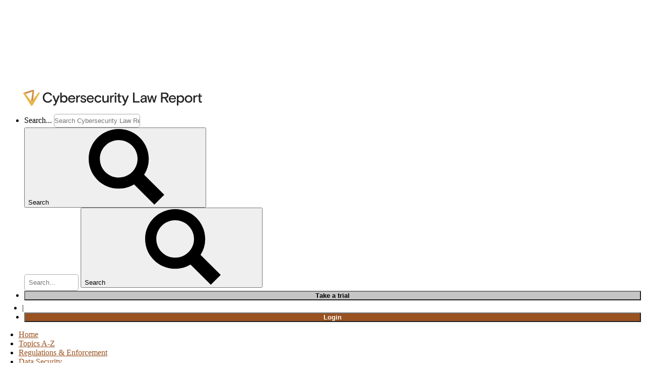

--- FILE ---
content_type: text/html; charset=UTF-8
request_url: https://www.cslawreport.com/18672026/using-technology-to-build-in-data-governance-for-improved-security-and-privacy.thtml
body_size: 12988
content:
<!DOCTYPE html>
<html lang="en" class="no-js">
<head>
<meta charset="UTF-8">


<title>Using Technology to Build in Data Governance for Improved Security and Privacy | Cybersecurity Law Report</title>
<style>
.article-copy.landscape.newsArticle .meta {
        display: none;
}
</style>
<meta property="og:title" content="Using Technology to Build in Data Governance for Improved Security and Privacy" />
<meta property="og:description" content="Organizations are faced with managing unprecedented amounts of data on enterprise platforms &ndash; emails, chats, business files &ndash; creating information governance challenges. In this guest article, Microsoft senior corporate counsel Mara Arenson Bales and BakerHostetler counsel Adam Cohen explain how technology can help facilitate internal governance to achieve better security, as well as compliance with privacy and security laws and regulations. See &ldquo;The Evolution, Status and Future of RegTech in the Private Funds Industry&rdquo; (Aug. 4, 2021)." />
<meta property="og:url" content="https://www.cslawreport.com/18672026/using-technology-to-build-in-data-governance-for-improved-security-and-privacy.thtml" />




<meta name="viewport" content="width=device-width, initial-scale=1.0">
<meta name="handheldfriendly" content="true">
<meta name="mobileoptimized" content="320">
<link rel="stylesheet" href="/css/bundle-3b6b53d856.css">

<meta name="format-detection" content="telephone=no">
<link rel="stylesheet" href="//cdn.mmgcache.net/lib/normalize.css/3.0.1/normalize-3.0.1.min.css" media="screen,print">
<link rel="stylesheet" href="https://cdn.mmgcache.net/wealthmonitor-common-assets/1.0.0/css/wealthmonitor.css" media="screen">
<link rel="apple-touch-icon" sizes="76x76" href="https://cdn.mmgcache.net/wealthmonitor-common-assets/1.0.0/images/ios_76x76.png">
<link rel="apple-touch-icon" sizes="152x152" href="https://cdn.mmgcache.net/wealthmonitor-common-assets/1.0.0/images/ios_152x152.png">
<link rel="apple-touch-icon" sizes="167x167" href="https://cdn.mmgcache.net/wealthmonitor-common-assets/1.0.0/images/ios_167x167.png">
<link rel="apple-touch-icon" sizes="120x120" href="https://cdn.mmgcache.net/wealthmonitor-common-assets/1.0.0/images/ios_120x120.png">
<link rel="apple-touch-icon" sizes="180x180" href="https://cdn.mmgcache.net/wealthmonitor-common-assets/1.0.0/images/ios_180x180.png">
<link rel="icon" sizes="192x192" href="https://cdn.mmgcache.net/wealthmonitor-common-assets/1.0.0/images/hdpi_192x192.png">
<link rel="icon" type="image/x-icon" href="https://cdn.mmgcache.net/wealthmonitor-common-assets/1.0.0/favicon/wealthmonitor_favicon_32x32.ico">
<link href="https://cdn.mmgcache.net/common-assets/9.3.2/fonts/fonts.css" rel="stylesheet" type="text/css">
<link rel="stylesheet" href="https://use.fontawesome.com/releases/v5.4.2/css/all.css" integrity="sha384-/rXc/GQVaYpyDdyxK+ecHPVYJSN9bmVFBvjA/9eOB+pb3F2w2N6fc5qB9Ew5yIns" crossorigin="anonymous">
<link rel="stylesheet" href="/common-stylesheets/print.css" media="print">
<script type="text/javascript">
	/**
	 * Scrolls to top on page (re-)load. Run this before any other scripts
	 * to minimize flashes.
	 */
	function dwScrollToTop() {
		// Having a 1ms timer overrides return to previous scroll position.
		window.setTimeout(function() {
			window.scrollTo(0, 0);
		}, 1);
	}

	if (window.location.pathname === '/homepage') {
		window.addEventListener('load', dwScrollToTop);
		window.addEventListener('pageshow', dwScrollToTop);
	}
</script>
<script async src="https://www.googletagmanager.com/gtag/js?id=UA-54517315-12"></script>
<script>
  window.dataLayer = window.dataLayer || [];
  function gtag(){dataLayer.push(arguments);}
  gtag('js', new Date());

  window.GoogleAnalyticsID = 'UA-54517315-12' ;
</script>

<script src="https://www.acuris.com/wat/js/acuris-wat.js"></script>
<script nonce="" defer>
	webAnalytics({
		userId: "",
		product: "Acuris LRG",
		subProduct: "CSLR",
		pageName: location.pathname,
		hostName: location.hostname,
	});
</script>


</head>


<body class="flow-wrapper--column article rhFix">

	
	<div class="visuallyhidden">
		<?xml version="1.0" encoding="UTF-8"?>
		<!DOCTYPE svg PUBLIC "-//W3C//DTD SVG 1.1//EN" "http://www.w3.org/Graphics/SVG/1.1/DTD/svg11.dtd">
		<svg xmlns="http://www.w3.org/2000/svg">
			<symbol id="icon-bell" viewBox="0 0 32 32">
    <path d="M20.43 5.232a2.79 2.79 0 0 1-1.383-2.414v-.004C19.049 1.26 17.805 0 16.266 0c-1.535 0-2.781 1.26-2.781 2.814v.004a2.785 2.785 0 0 1-1.381 2.414C5.912 8.83 9.47 20.774 3 22.884v2.32h26.53v-2.32c-6.467-2.11-2.91-14.055-9.1-17.652zm-4.164-3.907zm3.98 26.533c0 2.118-1.846 3.98-3.94 3.98-2.095 0-4.02-1.86-4.02-3.98h7.96z" />
</symbol>
			<symbol id="icon-calendar" viewBox="0 0 32 32">
    <path d="M8 4a1.333 1.333 0 0 1-2.667 0V1.333a1.334 1.334 0 0 1 2.667 0V4zm17.334-4C24.597 0 24 .597 24 1.333V4a1.333 1.333 0 0 0 2.666 0V1.333C26.666.597 26.068 0 25.334 0z" />
    <path d="M32 2.667V32H0V2.667h4V4a2.67 2.67 0 0 0 2.667 2.667A2.67 2.67 0 0 0 9.333 4V2.667h13.333V4a2.67 2.67 0 0 0 2.668 2.667A2.67 2.67 0 0 0 28 4V2.667h4zm-2.666 8H2.667v18.667h26.667V10.667z" />
</symbol>
			<symbol id="icon-chevron" viewBox="0 0 32 32">
    <path d="M11.293 0v8.566L16.597 16l-5.302 7.432V32l11.413-16L11.293 0z" />
</symbol>
			<symbol id="icon-cross" viewBox="0 0 32 32">
    <path d="M18.285 13.714V0h-4.57v13.714H-.002v4.57h13.714V32h4.57V18.285H32v-4.57H18.285z" />
</symbol>
			<symbol id="icon-email" viewBox="0 0 32 32">
    <path d="M16.011 16.959L.02 4h31.983L16.011 16.959zm-7.238-2.431L0 7.418v16.678l8.773-9.568zm14.476 0l8.772 9.568V7.418l-8.772 7.11zm-2.077 1.682l-5.161 4.183-5.161-4.183L.029 28.016h31.964L21.172 16.21z" />
</symbol>
			<symbol id="icon-hamburger" viewBox="0 0 32 32">
    <path d="M0 1.822h32v5.671H0V1.822zm0 11.343h32v5.67H0v-5.67zm0 11.341h32v5.672H0v-5.672z" />
</symbol>
			<symbol id="icon-home" viewBox="0 0 32 32">
    <path d="M28.676 30.425H19.45V23.42h-6.946v7.005H3.282v-12.89H-.02l16-15.96 16 15.96h-3.304v12.89z" />
</symbol>
			<symbol id="icon-print" viewBox="0 0 32 32">
    <path d="M27.834 8.455V1.588H4.144v6.867H-.01v15.838h4.14v-4.33h23.704v4.33h4.154V8.455h-4.154zm-3.108 0H7.25V4.71h17.475v3.745zm4.183 3.96a.94.94 0 0 1-.94-.942.94.94 0 0 1 1.878 0 .94.94 0 0 1-.94.942zm-4.233 17.81H7.25v-7.568h17.426v7.568z" />
</symbol>
			<symbol id="icon-scroll-top" viewBox="0 0 32 32">
    <path d="M1 26.28h8.03L16 17.665l6.968 8.612H31L16 7.74 1 26.28zM1 5.417h30V6.71H1z" />
</symbol>
			<symbol id="icon-search" viewBox="0 0 32 32">
    <path d="M32 27.84l-8.535-8.47a12.485 12.485 0 0 0 1.973-6.747C25.438 5.663 19.73 0 12.718 0 5.705 0 0 5.663 0 12.624c0 6.96 5.705 12.625 12.718 12.625 2.373 0 4.597-.65 6.5-1.776L27.808 32 32 27.84zM4.74 12.624c0-4.366 3.58-7.918 7.978-7.918 4.4 0 7.978 3.552 7.978 7.918s-3.58 7.917-7.978 7.917-7.978-3.55-7.978-7.916z" />
</symbol>
			<symbol id="icon-share" viewBox="0 0 32 32">
    <path d="M7.553 22.54c1.127 0 2.235-.29 3.217-.845.628-.353 1.4-.33 2.008.057l6.796 4.344c.525.336.857.902.895 1.523A4.666 4.666 0 0 0 25.13 32c2.58 0 4.67-2.087 4.67-4.66 0-3.302-3.333-5.527-6.368-4.342a1.947 1.947 0 0 1-1.76-.175l-5.85-3.74a3.72 3.72 0 0 1-1.716-3.11 3.568 3.568 0 0 1 1.647-3.016l5.92-3.782c.522-.334 1.18-.4 1.76-.174 3.038 1.188 6.368-1.045 6.368-4.34A4.665 4.665 0 0 0 25.13 0a4.665 4.665 0 0 0-4.663 4.378 1.937 1.937 0 0 1-.893 1.525l-6.796 4.343c-.607.386-1.38.41-2.008.056a6.533 6.533 0 0 0-3.217-.842C3.933 9.46 1 12.39 1 16s2.934 6.54 6.553 6.54z" />
</symbol>
			<symbol id="icon-user" viewBox="0 0 32 32">
    <path d="M19.444 7.712a7.38 7.38 0 1 1-14.758 0 7.38 7.38 0 0 1 14.758 0zM.77 20.397c1.072-2.108 2.765-4.127 5.15-5.002a9.804 9.804 0 0 0 6.145 2.155c2.24 0 4.37-.753 6.09-2.11 2.328.88 4 2.88 5.065 4.968A15.948 15.948 0 0 1 12 25 15.95 15.95 0 0 1 .77 20.397z" />
</symbol>
			<symbol id="icon-star" viewBox="0 0 24 24">
	<path d="M12 .587l3.668 7.568 8.332 1.151-6.064 5.828 1.48 8.279-7.416-3.967-7.417 3.967 1.481-8.279-6.064-5.828 8.332-1.151z"></path>
</symbol>
		</svg>
	</div>
	<noscript>
		<div class="js-error script-warning">For full functionality of this site it is necessary to enable JavaScript.  <a href="https://www.enable-javascript.com/" target="_blank">Here are the instructions to help you enable JavaScript in your web browser</a>.
		</div>
	</noscript>
	<script>
		(function() {
			var doc = document.documentElement;
			var reJS = new RegExp('(^|\\s)no-js(\\s|$)');
			doc.className = doc.className.replace(reJS, '$1js$2');
		}());
	</script>
	<header id="wealthmonitor-header" class="cf page-header">
		<div class="page-header">
			<div class="header-wrapper">
				<h1 class="logo">
					<a href="/"> <img src="/images/Cybersecurity_Law_Report_Logo_RGB_0.svg">
					</a>
				</h1>
				<ul class="header-actions-list">
					<li class="header-actions-list__item">
						<div class="">
							<div class=" display-on-greater-than-large">
								<div class="search-component">
									<div class="search-component-main">
										<div class="search-component-bar-wrapper">
											<form action="/search/" class="noValidation header-search-form search-component-search-bar search-wrapper" autocomplete="off" method="GET">
												<div class="search-type-divider"></div>
												<label class="search-bar--label" for="searchField">Search...</label> <input autocomplete="off" class="form-input input-box searchBox" id="searchField" name="q" placeholder="Search Cybersecurity Law Report" value="" />
												<div class="search-actions">
													<span></span>
													<button id="searchSubmitButton" class="button button--header button--search button--no-hover" type="submit" value="Search">
														<span class="visuallyhidden">Search</span> <span> <svg id="" class="icon" title="Search" role="img">
							        						<use style="pointer-events: 'none'" xlink:href="#icon-search"></use>
							      						</svg>
														</span>
													</button>
												</div>
											</form>
										</div>
										<div class="search-dropdown hidden">
											<div class="search-dropdown search-component-results-container main">
												<div class="results search-component-results-container-results">
													<div class="search-dropdown--searchTerm results--overlay-header">
														Search for &quot; <span class="results--search-term"></span>&quot; on Law Report Group
													</div>
													<div class="results-group results-group--expanded">
														<section class="results-section">
															<div class="results__header">
																<h2 class="results__header-text results__header-text-spacing">HOME</h2>
															</div>
														</section>
													</div>
													<div class="results-group results-group--collapsed">
														<section class="results-section">
															<div class="results__header">
																<h2 class="results__header-text results__header-text-spacing">TOPICS</h2>
															</div>
														</section>
														<section class="results-section">
															<div class="results__header">
																<h2 class="results__header-text results__header-text-spacing">ABOUT US</h2>
															</div>
														</section>
													</div>
												</div>
											</div>
										</div>
									</div>
								</div>
							</div>
							<div class="display-on-less-than-large">
											<form action="/search/" class="noValidation header-search-form" autocomplete="off" method="GET">
								<div class="search-summon-button">
					
					
									<input autocomplete="off" class="form-input input-box searchBox" id="searchFieldMobile" name="q" placeholder="Search..." value="" style="width: 90px; display: inline-block; padding: 8px;"/>
					
					 
									<button class="button button--header button--search button--search__nav search--summoner" id="searchSubmitButtonMobile" type="submit" value="Search" style="display: inline-block;">
										<span class="visuallyhidden">Search</span> <span> <svg id="" class="icon" title="Search" role="img">
								        <use style="pointer-events: 'none'" xlink:href="#icon-search"></use>
								   	</svg>
										</span>
									</button>
								</div>
								</form>
							</div>
						</div>
					</li>
					<li class="header-actions-list__item">
					
					
							<button class="button button--header loggedOutBtns" type="button" value="alerts" id="SubscribeBtn">
								T<span class="mobileHide actionBtn">ake a t</span>rial
								<span></span>
							</button>
							</li>
							<li class="header-actions-list__item" style="margin: 6px 10px 0 -4px;">|</li>
							<li class="header-actions-list__item">
							<button class="button button--header loggedOutBtns" type="button" value="alerts" id="loginDialogButton">
								Login
								<span></span>
							</button>
					
					 
					</li>
				</ul>
			</div>
			<div class="navigation-wrapper">
				<nav role="navigation" class="header-nav">
					<ul class="nav-list nav-list--primary">
						<li class="nav-list__item home"><a href="/" class="home pointerCursor">Home</a></li>
						<li class="nav-list__item archive"><a href="/topics/" class="archive pointerCursor">Topics A-Z</a></li>
						<li class="nav-list__item regs-enforcement"><a href="/regulations-enforcement/" class="regs-enforcement
pointerCursor">Regulations &amp; Enforcement</a></li>
						<li class="nav-list__item data-security"><a href="/data-security/" class="data-security pointerCursor">Data Security</a></li>
						<li class="nav-list__item data-privacy"><a href="/data-privacy/" class="data-privacy pointerCursor">Data Privacy</a></li>
						<li class="nav-list__item inhouse-essentials"><a href="/in-house-essentials/" class="inhouse-essentials
pointerCursor">In-House Essentials</a></li>
						<li class="nav-list__item checklists"><a href="/checklists/" class="checklists pointerCursor">Checklists</a></li>
					<!--	<li class="nav-list__item events"><a href="/events/" class="events pointerCursor">Events</a></li>  -->
						<li class="nav-list__item about"><a href="/corporate/about-us/" class="about pointerCursor">About Us</a></li>
					
					
						<li class="nav-list__item subscribe"><a href="/corporate/subscribe/" class="subscribe pointerCursor">Subscribe</a></li>
					
					</ul>
				</nav>
			</div>
		</div>
	</header>
	<!-- main content -->
	<div id="main-container" class="acuris-main main-container main--homepage">
		<section class="grid">
			<div class="headline-container headline-container__new-content-toggle headline-container--compact flow-wrapper">

<div class="sg-main grid__col-2 grid__col-sm-6 grid__col-md-12 grid__col-lg-9 grid__col-xlg-18">
	<div class="results_table randr" style="margin: 0px auto; max-width: 1120px;">

 
		<div class="portrait portraitPortrait noprint sideBlock" style="background: none;">
				<h2 class="headline-edition" style="text-transform: uppercase; letter-spacing: 3px;">Jan. 5, 2022</h2>
				<div class="intel-article__edition headline-card headline-card--toggleable">
				</div>
			<ul class="no-bullets action-list">
	        	<li class="action-list__item">
					<a class="button button--no-border button--clear actionBtn loginTrial">
						<span class="button circle circle--medium circle--inverse button--clear">
							<svg role="img" class="icon icon--medium">
								<use xmlns:xlink="http://www.w3.org/1999/xlink" xlink:href="#icon-email"></use>
							</svg>
						</span>
						<span class="button__text">Email</span>
					</a>
				</li>
	        	<li class="action-list__item">
					<a class="button button--no-border button--clear actionBtn loginTrial" >
						<span class="button circle circle--medium circle--inverse button--clear">
							<svg role="img" class="icon icon--medium">
								<use xmlns:xlink="http://www.w3.org/1999/xlink" xlink:href="#icon-print"></use>
							</svg>
						</span>
						<span class="button__text">Print</span>
					</a>
				</li>
	        	<li class="action-list__item">
					<a class="button button--no-border button--clear actionBtn loginTrial">
						<span class="button circle circle--medium circle--inverse button--clear">
							<svg role="img" class="icon icon--medium">
								<use xmlns:xlink="http://www.w3.org/1999/xlink" xlink:href="#icon-star"></use>
							</svg>
						</span>
						<span class="button__text"><span class="favouriteaction">Save</span> article</span>
					</a>
				</li>
	        	<li class="action-list__item">
					<a class="button button--no-border button--clear actionBtn" href="https://www.linkedin.com/shareArticle?mini=true&url=http://www.cslawreport.com/18672026/using-technology-to-build-in-data-governance-for-improved-security-and-privacy.thtml&summary=Using Technology to Build in Data Governance for Improved Security and Privacy&source=Headge%20Fund%20Law%20Report" target="_blank">
						<span class="button circle circle--medium circle--inverse button--clear">
							<svg role="img" class="icon icon--medium">
								<use xmlns:xlink="http://www.w3.org/1999/xlink" xlink:href="#icon-share"></use>
							</svg>
						</span>
						<span class="button__text">Share on LinkedIn</span>
					</a>
				</li>
	        </ul>
				<ul class="no-bullets action-list greyBG">
														
					
					
					<li>
						<h3 class="tags">
							<span class="nolink">TOPICS</span>
						</h3>
						<ul class="no-bullets action-list no_subList">
							<li><a href="/search/?tagType=topics&tagName=Cloud-Based+Technology&tagID=20346">Cloud-Based Technology</a></li>
							<li><a href="/search/?tagType=topics&tagName=Information+Governance&tagID=20111">Information Governance</a></li><li><a href="/search/?tagType=topics&tagName=Tech+Meets+Legal&tagID=20191">Tech Meets Legal</a></li>
						</ul> 
					</li>
					
						 
					<li>
						<data data-template-include="lrg-left-tags.thtml" />
						<h3 class="tags">
							<span class="nolink">ENTITIES</span>
						</h3>
						<ul class="no-bullets action-list no_subList"><li><a href="/search/?tagType=entities&tagName=SEC+-+Securities+and+Exchange+Commission&tagID=67636">SEC - Securities and Exchange Commission</a></li>
						</ul>
					</li>
					 	
					 	
						 
					<li>
						<h3 class="tags">
							<span class="nolink">PEOPLE</span>
						</h3>
						<ul class="no-bullets action-list no_subList"><li><a href="/search/?tagType=people&tagName=Kristina+Littman&tagID=133286">Kristina Littman</a></li>
						</ul> 
					</li>
						
						
						
						
												
						
						
				</ul>
				<ul class="no-bullets action-list">
					<li class="action-list__item subList" style="padding: 10px;"><a href="/corporate/reprints/18672026/using-technology-to-build-in-data-governance-for-improved-security-and-privacy.thtml">Purchase a Reprint of this Article</a></li>
				</ul>
		</div>
		<div class="article-copy portrait newsArticle"> 
			<div class="meta">
				<h1>
					Using Technology to Build in Data Governance for Improved Security and Privacy
				</h1>
				<span class="headline-card__meta-time-date byline"><ul><li class="byline"><div class="person"><a href="/search/?tagType=People&tagName=Mara+Arenson+Bales&tagID=133306">Mara Arenson Bales</a></div><div class="byttl"><a href="/search/?tagType=Entities&tagName=Microsoft&tagID=69161">Microsoft</a></div></li><li class="byline"><div class="person"><a href="/search/?tagType=People&tagName=Adam+Cohen&tagID=133296">Adam Cohen</a></div><div class="byttl"><a href="/search/?tagType=Entities&tagName=BakerHostetler&tagID=67926">BakerHostetler</a></div></li></ul></span>
					<span class="headline-card__meta-time-date otherparts"></span>
			</div>
			<div id="article-body">
				Organizations are faced with managing unprecedented amounts of data on enterprise platforms &ndash; emails, chats, business files &ndash; creating information governance challenges. In this guest article, Microsoft senior corporate counsel Mara Arenson Bales and BakerHostetler counsel Adam Cohen explain how technology can help facilitate internal governance to achieve better security, as well as compliance with privacy and security laws and regulations. See &ldquo;<a href="https://www.cslawreport.com/9113406/the-evolution-status-and-future-of-regtech-in-the-private-funds-industry.thtml">The Evolution, Status and Future of RegTech in the Private Funds Industry</a>&rdquo; (Aug. 4, 2021).
			</div>
			<h2 class="centered lato capitals toReadFull">To read the full article</h2>
			<div class="partialBtnBlock">
				<button type="submit" name="submit" class="acuris-button  acuris-button--tertiary lato accessBtnSubscribe capitals" value="submit" id="subscribeAccessButton">Subscribe</button>
				<button type="submit" name="submit" class="acuris-button  acuris-button--tertiary lato accessBtnSignIn capitals" value="submit" id="loginAccessButton">Sign In</button>
			</div>

  <div id="articlePartial" class="portrait newsArticle"> 
			<div class="blurredContainer centered">
				<div class="meta">
					<h1>
						Continue reading your article with a CSLR subscription.
					</h1>
				</div>
			<button type="submit" name="submit" class="acuris-button  acuris-button--tertiary lato accessBtnSubscribe" value="submit" id="subscribeAccessButton2" style="margin: 0 auto;">Start your trial subscription today</button>
			</div>
		</div>
	</div>
</div>

				</div>
			<a href="javascript:" id="scrollToTop">
				<svg role="img" class="icon icon--xlarge icon--rotate-minus-90">
					<use xmlns:xlink="http://www.w3.org/1999/xlink" xlink:href="#icon-chevron"></use>
				</svg>
			</a>

				     
				<div class="grid__col-2 grid__col-sm-6 grid__col-md-12 grid__col-lg-3 grid__col-xlg-6 featured-content-component noprint" style="margin-left: 20px;">
										<div class="mostReadBlock">	
						<h3 class="mostRead">Most-Read Articles</h3>
						<ul class="leftBordered">
				     
				     
				     
							<li>
								<small class="sansSerif">Jan. 7, 2026</small><br> <a class="article" href="/21362836/a-bakers-dozen-ai-governance-resolutions-for2026.thtml">A Baker&rsquo;s Dozen AI Governance Resolutions for&nbsp;2026</a>
								<ul class="no-bullets">
									<li data-test-tag="primary" class="acuris-universal-card__tag acuris-universal-card__tag--primary-tag"><a href="/search/?tagType=topics&tagName=Operations&tagID=20106">Operations</a></li>
								</ul>
							</li>
				     
				     
							<li>
								<small class="sansSerif">Jan. 21, 2026</small><br> <a class="article" href="/21371616/litigation-landscape-for-cookie-and-tracking-technology-claims-brought-under-federal-privacy-statutes.thtml">Litigation Landscape for Cookie and Tracking Technology Claims Brought Under Federal Privacy Statutes</a>
								<ul class="no-bullets">
									<li data-test-tag="primary" class="acuris-universal-card__tag acuris-universal-card__tag--primary-tag"><a href="/search/?tagType=topics&tagName=Data+Privacy+Litigation&tagID=20386">Data Privacy Litigation</a></li>
								</ul>
							</li>
				     
				     
							<li>
								<small class="sansSerif">Jun. 18, 2025</small><br> <a class="article" href="/21195151/guide-to-ai-risk-assessments.thtml">Guide to AI Risk Assessments</a>
								<ul class="no-bullets">
									<li data-test-tag="primary" class="acuris-universal-card__tag acuris-universal-card__tag--primary-tag"><a href="/search/?tagType=topics&tagName=Risk+Assessment&tagID=20171">Risk Assessment</a></li>
								</ul>
							</li>
				     
				     
							<li>
								<small class="sansSerif">Jan. 14, 2026</small><br> <a class="article" href="/21365641/staying-compliant-after-trump-ai-executive-order-introduces-regulatory-uncertainty.thtml">Staying Compliant After Trump AI Executive Order Introduces Regulatory Uncertainty</a>
								<ul class="no-bullets">
									<li data-test-tag="primary" class="acuris-universal-card__tag acuris-universal-card__tag--primary-tag"><a href="/search/?tagType=topics&tagName=Artificial+Intelligence&tagID=20546">Artificial Intelligence</a></li>
								</ul>
							</li>
				     
				     
							<li>
								<small class="sansSerif">Jan. 7, 2026</small><br> <a class="article" href="/21359796/ransomware-enforcement-trends-under-trump20.thtml">Ransomware Enforcement Trends Under Trump&nbsp;2.0</a>
								<ul class="no-bullets">
									<li data-test-tag="primary" class="acuris-universal-card__tag acuris-universal-card__tag--primary-tag"><a href="/search/?tagType=topics&tagName=Ransomware&tagID=20256">Ransomware</a></li>
								</ul>
							</li>
				     
						</ul>
					</div>





					<hr class="">
					<div data-id="21109136/women-to-watch-contributions-achievements-and-observations-of-outstanding-female-professionals.thtml" class="articleLink">

						
						
						<h3><a href="/corporate/news/21109136/women-to-watch-contributions-achievements-and-observations-of-outstanding-female-professionals.thtml"><p>Women to Watch: Contributions, Achievements and Observations of Outstanding Female Professionals</p></a></h3>
						

						<p><img alt="" src="https://cdn.lawreportgroup.com/acuris/files/Cybersecurity-New/HappyIWD2025.jpg"></p>

<p>To mark International Women&rsquo;s Day, women editors and reporters at ION Analytics interviewed outstanding women in the industries and jurisdictions we cover. In this part, Law Report Group editors Jill Abitbol, Robin L. Barton and Megan Zwiebel profile notable women in data privacy, cybersecurity, private funds and anti-corruption law, including Anne-Gabrielle Haie, Jessica Lee, Micaela McMurrough, Laura Perkins, Amanda Raad, Madelyn Calabrese, Ranah Esmaili and Genna Garver. Enjoy reading their inspiring remarks <a href="https://ionanalytics.com/insights/mergermarket/contributions-achievements-and-observations-of-outstanding-female-professionals-women-to-watch-part-vii/">here</a>.</p>
					</div>
					<!-- END Announcement -->


 

					

				</div>
			</div>
		</section>
	</div>
	<!-- blp_site -->
	<div class="clearfix"></div>
	<footer class="acuris-footer">
		<div class="footer-wrapper footer-wrapper-links">
			<section class="footer-section footer-section-links">
				<ul>
					<li><a href="/corporate/privacy-policy/">Privacy Policy</a></li>
					<li><a href="/corporate/terms-of-use/">Terms of Use</a></li>
					<li><a href="/corporate/about-us/">About Us</a></li>
					<noscript><li>JavaScript required</li></noscript>
					<br>
					<li style="font-size: 20px; margin-top: -4px; margin-right: 24px;"><a href="https://www.linkedin.com/company/the-cybersecurity-law-report/" target="_blank"><i class="fab fa-linkedin" aria-hidden="true"></i></a></li>
					<li style="font-size: 20px; margin-top: -4px; margin-right: 24px;"><a href="https://twitter.com/cyberlawreport" target="_blank"><i class="fab fa-twitter" aria-hidden="true"></i></a></li>
					<!-- <li style="float: right; font-size: 20px; margin-top: -4px; margin-right: 24px;"><a href="https://www.linkedin.com/company/the-cybersecurity-law-report/" target="_blank"><i class="fab fa-linkedin" aria-hidden="true"></i></a></li> -->
				</ul>
			</section>
		</div>
		<div class="footer-wrapper footer-wrapper-copyright">
			<section class="footer-section footer-section-copyright">
	
	
				<span class="footer-copyright__message">&copy; 2026 Mergermarket Limited. All rights reserved.</span>
	
			</section>
		</div>
	</footer>
     <script src="https://cdn.jsdelivr.net/combine/npm/jquery@3.5.1,npm/jquery-ui-dist@1.12.1/jquery-ui.min.js,npm/jscroll@2.3.9,npm/js-cookie@2.2.0,npm/phpjs@1.3.2/functions/datetime/strtotime.min.js,npm/jquery-validation@1.21.0,npm/jquery-validation@1.21.0/dist/additional-methods.min.js,npm/jsrender@0.9.90,npm/svg4everybody@2.1.9/dist/svg4everybody.legacy.min.js,npm/sprintf-js@1.1.1,npm/dompurify@2.2.6/dist/purify.min.js"></script>
	<script src="https://browser.sentry-cdn.com/6.13.2/bundle.min.js" integrity="sha384-fcgCrdIqrZ6d6fA8EfCAfdjgN9wXDp0EOkueSo3bKyI3WM4tQCE0pOA/kJoqHYoI" crossorigin="anonymous" ></script>
	

<!-- SITE_ON=CSLR  -->


<div id="loginDialog" class="login_container no-print" style="display: none;">
	<h4>
		<span id="title-text"><span class="loginHeader">Sign in</span><span class="trialHeader" style="display: none;">Free trial</span><span class="passwordHeader" style="display: none;">Forgot password</span></span>
		<span class="boxout_close" id="close-button">&times;</span>
		<div class="clearfix"></div>
	</h4>
		<div class="loginBoxError" style="display: none; margin: 15px 15px 0; padding: 10px 20px;">
		<p>Sorry, we do not recognise the <span class="usernameError">username </span>and <span class="passwordError">password </span>combination you have entered.</p>
		<p>Please ensure you have typed your email address correctly and remember that passwords are case sensitive.</p>
		</div>
		<div class="loginBoxTooManyConnections" style="display: none; margin: 15px 15px 0; padding: 10px 20px;">
		<p>You are logged into a maximum of three different browsers/devices.</p>
		<p>Please log in with one previously used and go to My Account to manage the browsers/devices you are using.</p>
		</div>
	<form class="loginBox validatedByLRGPage">
			<fieldset>
				<input type="text" value="" name="email" id="login-email" placeholder="Email Address" style="width: 100%!important;" required>
				<div class="clear"></div>
				<input type="password" value= "" name="password" id="login-password" placeholder="Password" style="width: 100%!important;" required>

				<div class="clear"></div>
				<input type="checkbox" id="remember-me" name="rememberme[]" checked="checked" value="y" />
				<label for="remember-me" class="login-text">Remember Me</label>
				<span class="button"><button type="submit" name="submit" class="formbtn" value="submit" id="subscriberBtn">Submit</button></span>
				<p class="forgot-details">
					Forgotten password? <a class="forgottenpassword">Request Details</a>
				</p>
				<hr>
				<p class="loginTrial">
					Not a user? Get a <a class="loginTrialLink">free trial</a>
				</p>
			</fieldset>
			</form>
	        <div class="forgottenpasswordSent" style="display: none; padding: 10px 20px;">
	            <p class="bold">Thank you.</p>
	            <p>A reset link has been sent to the email address provided.</p>
	            <p>Please be aware that the time taken for mail to be delivered is dependent upon your Internet Service Provider. It should normally arrive within 5-15 minutes.</p>
	    	</div>
	<form class="forgottenpasswordBox validatedByLRGPage" style="display: none;">
			<fieldset>
				<legend>
					<span class="screenreader">Request Details</span>
				</legend>
	        <div class="forgottenpasswordNotSent" style="display: none; padding: 10px 20px;">
	            <p style="color: #d35151; font-weight: bold;">Sorry, this email address is not recognised on our system</p>
	    	</div>
				<input type="text" value="" name="email" id="forgot-email" placeholder="Email Address" style="width: 100%!important;" required>
				<div class="clearfix"></div>
				<span class="button"><button type="submit" name="submit" class="formbtn" value="submit" id="forgottenpasswordBtn">Submit</button></span>
			</fieldset>
	</form>
	<form id="loginTrial1" class="validatedByLRGPage" style="display: none;">
			<fieldset>

				<div class="formContainer">
					<input type="text" name="trial_firstname" id="login-firstname-trial" placeholder="First Name" required>
				</div>
				<div class="formContainer">
					<input type="text" name="trial_lastname" id="login-lastname-trial" placeholder="Last Name" required>
				</div>
				<div class="clear"></div>
				<div class="formContainer" >
					<input type="text" name="trial_email" id="login-email-trial" placeholder="Email Address" required>
				</div>


				<div class="formContainer">
					<input type="text" name="trial_company_name" id="login-companyname-trial" placeholder="Company Name" required>
				</div>
				<div class="clear"></div>
				<div class="formContainer">
					<select name="trial_company_type" id="login-companytype-trial" required>
						<option value="">Company Type</option>
<option value="Academic Institution">Academic Institution</option>
<option value="Accounting Firm">Accounting Firm</option>
<option value="Compliance & Risk Management">Compliance & Risk Management</option>
<option value="Consulting Firm">Consulting Firm</option>
<option value="Corporation">Corporation</option>
<option value="Corporation - Basic Materials">Corporation - Basic Materials</option>
<option value="Corporation - Consumer Goods">Corporation - Consumer Goods</option>
<option value="Corporation - Financial">Corporation - Financial</option>
<option value="Corporation - Healthcare">Corporation - Healthcare</option>
<option value="Corporation - Industrial Goods">Corporation - Industrial Goods</option>
<option value="Corporation - Services">Corporation - Services</option>
<option value="Corporation - Technology">Corporation - Technology</option>
<option value="Corporation - Utilities">Corporation - Utilities</option>
<option value="Executive Search/Recruitment">Executive Search/Recruitment</option>
<option value="Financial Publisher or Data Provider">Financial Publisher or Data Provider</option>
<option value="Governmental Agency">Governmental Agency</option>
<option value="Hedge Fund Manager">Hedge Fund Manager</option>
<option value="Institutional Investor">Institutional Investor</option>
<option value="Insurance Provider">Insurance Provider</option>
<option value="Law Firm">Law Firm</option>
<option value="Other">Other</option>
<option value="Private Equity Fund Manager">Private Equity Fund Manager</option>
<option value="Public Relations">Public Relations</option>
<option value="Venture Capital Fund Manager">Venture Capital Fund Manager</option>
					</select>
				</div>



				<div class="formContainer">
					<select name="trial_practise" id="login-practise-trial" required>
						<option value="">Area you practice in</option>
						<option value="Compliance">Compliance</option>
						<option value="Legal">Legal</option>
						<option value="Both">Both</option>
					</select>
				</div>
				<div class="clear"></div>
				<div class="formContainer">
					<select name="trial_position" id="login-position-trial" required>
						<option value="">Position</option>
<option value="Accountant">Accountant</option>
<option value="Analyst">Analyst</option>
<option value="Associate">Associate</option>
<option value="Associate General Counsel">Associate General Counsel</option>
<option value="Business Development">Business Development</option>
<option value="CCO">CCO</option>
<option value="CEO">CEO</option>
<option value="CFO">CFO</option>
<option value="Chairman">Chairman</option>
<option value="Chief Risk Officer">Chief Risk Officer</option>
<option value="CIO">CIO</option>
<option value="Compliance">Compliance</option>
<option value="COO">COO</option>
<option value="Director">Director</option>
<option value="General Counsel">General Counsel</option>
<option value="Law Librarian">Law Librarian</option>
<option value="Legal Counsel">Legal Counsel</option>
<option value="Managing Director">Managing Director</option>
<option value="Managing Partner">Managing Partner</option>
<option value="Member">Member</option>
<option value="Of Counsel">Of Counsel</option>
<option value="Operations">Operations</option>
<option value="Partner">Partner</option>
<option value="Portfolio Manager">Portfolio Manager</option>
<option value="Professor">Professor</option>
<option value="Public relations">Public relations</option>
<option value="Tax Counsel">Tax Counsel</option>
<option value="Vice President">Vice President</option>
					</select>
				</div>

				<div class="formContainer">
					<select name="trial_interest" id="login-interest-trial" required>
						<option value="">Topics of interest</option>
						<option value="GDPR">GDPR</option>
						<option value="Incident Response">Incident Response</option>
						<option value="IoT">IoT</option>
						<option value="Other">Other</option>
					</select>
				</div>
				<div class="clear"></div>

				<div class="formContainer login-otherInterest-trial" style="display: none; width: 100%!important;">
					<input type="text" name="trial_otherInterest" id="login-otherInterest-trial" placeholder="Enter specific interest" style="display: none; width: 99% !important;" required="">
					<div class="clear"></div>
				</div>

				<div class="formContainer">
					<input type="text" name="trial_phone" id="login-phone-trial" placeholder="Phone" required>
				</div>


				<div class="formContainer"  >
					<input type="text" name="trial_city" id="login-city-trial"
					placeholder="City" required>
				</div>
				<div class="clear"></div>


				<div class="formContainer">
					<select name="trial_state" id="login-state-trial" >
						<option value="">State</option>
						<option value="Alabama">Alabama</option>
						<option value="Alaska">Alaska</option>
						<option value="Arizona">Arizona</option>
						<option value="Arkansas">Arkansas</option>
						<option value="California">California</option>
						<option value="Colorado">Colorado</option>
						<option value="Connecticut">Connecticut</option>
						<option value="Delaware">Delaware</option>
						<option value="District Of Columbia">District Of Columbia</option>
						<option value="Florida">Florida</option>
						<option value="Georgia">Georgia</option>
						<option value="Hawaii">Hawaii</option>
						<option value="Idaho">Idaho</option>
						<option value="Illinois">Illinois</option>
						<option value="Indiana">Indiana</option>
						<option value="Iowa">Iowa</option>
						<option value="Kansas">Kansas</option>
						<option value="Kentucky">Kentucky</option>
						<option value="Louisiana">Louisiana</option>
						<option value="Maine">Maine</option>
						<option value="Maryland">Maryland</option>
						<option value="Massachusetts">Massachusetts</option>
						<option value="Michigan">Michigan</option>
						<option value="Minnesota">Minnesota</option>
						<option value="Mississippi">Mississippi</option>
						<option value="Missouri">Missouri</option>
						<option value="Montana">Montana</option>
						<option value="Nebraska">Nebraska</option>
						<option value="Nevada">Nevada</option>
						<option value="New Hampshire">New Hampshire</option>
						<option value="New Jersey">New Jersey</option>
						<option value="New Mexico">New Mexico</option>
						<option value="New York">New York</option>
						<option value="North Carolina">North Carolina</option>
						<option value="North Dakota">North Dakota</option>
						<option value="Ohio">Ohio</option>
						<option value="Oklahoma">Oklahoma</option>
						<option value="Oregon">Oregon</option>
						<option value="Pennsylvania">Pennsylvania</option>
						<option value="Rhode Island">Rhode Island</option>
						<option value="South Carolina">South Carolina</option>
						<option value="South Dakota">South Dakota</option>
						<option value="Tennessee">Tennessee</option>
						<option value="Texas">Texas</option>
						<option value="Utah">Utah</option>
						<option value="Vermont">Vermont</option>
						<option value="Virginia">Virginia</option>
						<option value="Washington">Washington</option>
						<option value="West Virginia">West Virginia</option>
						<option value="Wisconsin">Wisconsin</option>
						<option value="Wyoming">Wyoming</option>
					</select>
				</div>
				<div class="formContainer">
					<select name="trial_country" id="login-country-trial" required>
						<option value="">Country</option>
						<option value="Afghanistan">Afghanistan</option>
						<option value="Albania">Albania</option>
						<option value="Algeria">Algeria</option>
						<option value="Andorra">Andorra</option>
						<option value="Angola">Angola</option>
						<option value="Antigua">Antigua</option>
						<option value="Argentina">Argentina</option>
						<option value="Armenia">Armenia</option>
						<option value="Aruba">Aruba</option>
						<option value="Australia">Australia</option>
						<option value="Austria">Austria</option>
						<option value="Azerbaijan">Azerbaijan</option>
						<option value="Baham">Baham</option>
						<option value="Bahrain">Bahrain</option>
						<option value="Bangladesh">Bangladesh</option>
						<option value="Barbados">Barbados</option>
						<option value="Belarus">Belarus</option>
						<option value="Belgium">Belgium</option>
						<option value="Belize">Belize</option>
						<option value="Benin, Republic of">Benin, Republic of</option>
						<option value="Bermuda">Bermuda</option>
						<option value="Bhutan">Bhutan</option>
						<option value="Bolivia">Bolivia</option>
						<option value="Bosnia-Herzegovina">Bosnia-Herzegovina</option>
						<option value="Botswana">Botswana</option>
						<option value="Brazil">Brazil</option>
						<option value="British Virgin Islands">British Virgin Islands</option>
						<option value="Brunei">Brunei</option>
						<option value="Bulgaria">Bulgaria</option>
						<option value="Burkina Fo">Burkina Fo</option>
						<option value="Cambodia">Cambodia</option>
						<option value="Cameroon">Cameroon</option>
						<option value="Canada">Canada</option>
						<option value="Cape Verde">Cape Verde</option>
						<option value="Cayman Islands">Cayman Islands</option>
						<option value="Central African Republic">Central African Republic</option>
						<option value="Chad">Chad</option>
						<option value="Channel Islands">Channel Islands</option>
						<option value="Chile">Chile</option>
						<option value="China">China</option>
						<option value="Colombia">Colombia</option>
						<option value="Congo">Congo</option>
						<option value="Congo, the Democratic Republic of">Congo, the Democratic Republic of</option>
						<option value="Costa Rica">Costa Rica</option>
						<option value="Croatia">Croatia</option>
						<option value="Cuba">Cuba</option>
						<option value="Cyprus">Cyprus</option>
						<option value="Czech Republic">Czech Republic</option>
						<option value="Denmark">Denmark</option>
						<option value="Dominica">Dominica</option>
						<option value="Dominican Republic">Dominican Republic</option>
						<option value="Ecuador">Ecuador</option>
						<option value="Egypt">Egypt</option>
						<option value="El Salvador">El Salvador</option>
						<option value="Equatorial Guinea">Equatorial Guinea</option>
						<option value="Eritrea">Eritrea</option>
						<option value="Estonia">Estonia</option>
						<option value="Ethiopia">Ethiopia</option>
						<option value="Faroe Islands">Faroe Islands</option>
						<option value="Fiji">Fiji</option>
						<option value="Finland">Finland</option>
						<option value="France">France</option>
						<option value="French Guyana">French Guyana</option>
						<option value="Gabon">Gabon</option>
						<option value="Gambia">Gambia</option>
						<option value="Georgia">Georgia</option>
						<option value="Germany">Germany</option>
						<option value="Ghana">Ghana</option>
						<option value="Gibraltar">Gibraltar</option>
						<option value="Greece">Greece</option>
						<option value="Greenland">Greenland</option>
						<option value="Grenada">Grenada</option>
						<option value="Guam">Guam</option>
						<option value="Guatemala">Guatemala</option>
						<option value="Guinea">Guinea</option>
						<option value="Guinea-Bissau">Guinea-Bissau</option>
						<option value="Guyana">Guyana</option>
						<option value="Haiti">Haiti</option>
						<option value="Hondur">Hondur</option>
						<option value="Hong Kong">Hong Kong</option>
						<option value="Hungary">Hungary</option>
						<option value="Iceland">Iceland</option>
						<option value="India">India</option>
						<option value="Indonesia">Indonesia</option>
						<option value="Iran">Iran</option>
						<option value="Iraq">Iraq</option>
						<option value="Ireland (Republic)">Ireland (Republic)</option>
						<option value="Isle of Man">Isle of Man</option>
						<option value="Israel">Israel</option>
						<option value="Italy">Italy</option>
						<option value="Ivory Cot">Ivory Cot</option>
						<option value="Jamaica">Jamaica</option>
						<option value="Japan">Japan</option>
						<option value="Jordan">Jordan</option>
						<option value="Kazakhstan">Kazakhstan</option>
						<option value="Kenya">Kenya</option>
						<option value="Kuwait">Kuwait</option>
						<option value="Kyrgyzstan">Kyrgyzstan</option>
						<option value="Laos">Laos</option>
						<option value="Latvia">Latvia</option>
						<option value="Lebanon">Lebanon</option>
						<option value="Lesotho">Lesotho</option>
						<option value="Liberia">Liberia</option>
						<option value="Libya">Libya</option>
						<option value="Liechtenstein">Liechtenstein</option>
						<option value="Lithuania">Lithuania</option>
						<option value="Luxembourg">Luxembourg</option>
						<option value="Macau">Macau</option>
						<option value="Macedonia, The Former Yugoslav Republic Of">Macedonia, The Former Yugoslav Republic Of</option>
						<option value="Madagcar">Madagcar</option>
						<option value="Malawi">Malawi</option>
						<option value="Malaysia">Malaysia</option>
						<option value="Maldives">Maldives</option>
						<option value="Mali">Mali</option>
						<option value="Malta">Malta</option>
						<option value="Marshall Islands">Marshall Islands</option>
						<option value="Mauritania">Mauritania</option>
						<option value="Mauritius">Mauritius</option>
						<option value="Mexico">Mexico</option>
						<option value="Micronesia, Federated States Of">Micronesia, Federated States Of</option>
						<option value="Moldova">Moldova</option>
						<option value="Monaco">Monaco</option>
						<option value="Mongolia">Mongolia</option>
						<option value="Montenegro">Montenegro</option>
						<option value="Morocco">Morocco</option>
						<option value="Mozambique">Mozambique</option>
						<option value="Myanmar">Myanmar</option>
						<option value="Namibia">Namibia</option>
						<option value="Nepal">Nepal</option>
						<option value="Netherlands">Netherlands</option>
						<option value="New Zealand">New Zealand</option>
						<option value="Nicaragua">Nicaragua</option>
						<option value="Niger">Niger</option>
						<option value="Nigeria">Nigeria</option>
						<option value="North Korea">North Korea</option>
						<option value="Norway">Norway</option>
						<option value="Oman">Oman</option>
						<option value="Pakistan">Pakistan</option>
						<option value="Palestinian Territory, Occupied">Palestinian Territory, Occupied</option>
						<option value="Panama">Panama</option>
						<option value="Papua New Guinea">Papua New Guinea</option>
						<option value="Paraguay">Paraguay</option>
						<option value="Peru">Peru</option>
						<option value="Philippines">Philippines</option>
						<option value="Poland">Poland</option>
						<option value="Portugal">Portugal</option>
						<option value="Puerto Rico">Puerto Rico</option>
						<option value="Qatar">Qatar</option>
						<option value="Republic of Seychelles">Republic of Seychelles</option>
						<option value="Romania">Romania</option>
						<option value="Russia">Russia</option>
						<option value="Rwanda">Rwanda</option>
						<option value="Saint Kitts and Nevis">Saint Kitts and Nevis</option>
						<option value="Saint Lucia">Saint Lucia</option>
						<option value="Samoa">Samoa</option>
						<option value="San Marino">San Marino</option>
						<option value="Sao Tome and Principe">Sao Tome and Principe</option>
						<option value="Saudi Arabia">Saudi Arabia</option>
						<option value="Senegal">Senegal</option>
						<option value="Serbia">Serbia</option>
						<option value="Sierra Leone">Sierra Leone</option>
						<option value="Singapore">Singapore</option>
						<option value="Slovakia">Slovakia</option>
						<option value="Slovenia">Slovenia</option>
						<option value="Solomon Islands">Solomon Islands</option>
						<option value="South Africa">South Africa</option>
						<option value="South Korea">South Korea</option>
						<option value="Spain">Spain</option>
						<option value="Sri Lanka">Sri Lanka</option>
						<option value="Sudan">Sudan</option>
						<option value="Suriname">Suriname</option>
						<option value="Swaziland">Swaziland</option>
						<option value="Sweden">Sweden</option>
						<option value="Switzerland">Switzerland</option>
						<option value="Syrian Arab Republic">Syrian Arab Republic</option>
						<option value="Taiwan">Taiwan</option>
						<option value="Tajikistan">Tajikistan</option>
						<option value="Tanzania">Tanzania</option>
						<option value="Thailand">Thailand</option>
						<option value="Timor-Leste (Et Timor)">Timor-Leste (Et Timor)</option>
						<option value="Togo">Togo</option>
						<option value="Tonga">Tonga</option>
						<option value="Trinidad &amp; Tobago">Trinidad &amp; Tobago</option>
						<option value="Tunisia">Tunisia</option>
						<option value="Turkey">Turkey</option>
						<option value="Turkmenistan">Turkmenistan</option>
						<option value="Turks and Caicos Islands">Turks and Caicos Islands</option>
						<option value="Uganda">Uganda</option>
						<option value="Ukraine">Ukraine</option>
						<option value="United Arab Emirates">United Arab Emirates</option>
						<option value="United Kingdom">United Kingdom</option>
						<option value="Uruguay">Uruguay</option>
						<option value="US Virgin Islands">US Virgin Islands</option>
						<option value="USA">USA</option>
						<option value="Uzbekistan">Uzbekistan</option>
						<option value="Venezuela">Venezuela</option>
						<option value="Vietnam">Vietnam</option>
						<option value="Yemen">Yemen</option>
						<option value="Zambia">Zambia</option>
					</select>
				</div>
				<div class="clear"></div>
			<input type="hidden" name="generalPlaceholder">
			<label for="generalPlaceholder" ></label>
				<div class="clear"></div>
				<div class="g-recaptcha" data-sitekey="6LcqLzMUAAAAAL3_2TpmXAXNFCJpKb2CMajkaKiQ" style="margin: 0 auto !important; width: fit-content;"></div>
				<span class="button"><button type="submit" name="submit" class="formbtn" value="submit" id="trial1Btn">Submit</button></span>

			</fieldset>
	</form>
	<form id="loginTrial2" class="validatedByLRGPage" style="display: none;">
			<fieldset>
		<div class="formContainer" style="width:100%!important" "id="terms-of-use-container">
        <input
               type="checkbox"
               name="agreeToTerms"
               id="agreeToTerms"
               errorName="Terms of Use"
               requiredMsg="Please check the box indicating that you have read and agreed to the Terms of Use"
               required="Y"
               value="Y"
        /><label class="checkbox"
                 for="agreeToTerms">I have read and agree to the <a href="/corporate/terms-of-use/" target="_new">Terms of Use</a></label>
    </div>
	<input type="hidden" name="trial_salesforce_lead_id" id="trial_salesforce_lead_id" />

				<div class="g-recaptcha" data-sitekey="6LcqLzMUAAAAAL3_2TpmXAXNFCJpKb2CMajkaKiQ" ></div>
				<input type="hidden" class="hiddenRecaptcha unhideForValidate" name="hiddenRecaptcha" id="hiddenRecaptcha" value="Put something here to ensure it is validated">
				<label for="hiddenRecaptcha" id="hiddenRecaptchaLabel"></label>
				<br /> <!--  Nothing else worked -->
				<span class="button"><button type="submit" name="submit" class="formbtn" value="submit" id="trial2Btn">Submit</button></span>
			</fieldset>
		</form>
	<div id="loginTrialSent" style="display: none; padding: 10px 20px;">
		<p>Thank you, we'll contact you about your trial</p>
	</div>
</div>

	<div class="lightbox-overlay"></div>
<script src="/js/bundle-aebe7841ef.js"></script>



<script>
window.serverName = 'production-576f88d546-bdc5f' ;
window.release = '1.0' ;
Sentry.init({
     dsn: 'https://23901758d12f487a87a439ee97e9b1a8@sentry.io/1374041',
     release: "2025-12-01 12:29:44:undefined",
     environment: 'release',
	ignoreErrors: [
		"Non-Error exception captured",
		"Non-Error promise rejection captured"
	]
});
</script>


	<script>
		window.userObject = {"userID":null,"organisation":null,"userType":"TBD"} ;
		window.vwoCode = 202 ;
	</script>
	
	
	<script>
		/* 2026 */
		var idobj = new LRG_Page();
		idobj.initialisePage();
	</script>

	
	<script src="https://www.google.com/recaptcha/api.js?onload=grecaptchaCallback&render=explicit" async defer></script>
 
</body>
</html>


--- FILE ---
content_type: text/html; charset=utf-8
request_url: https://www.google.com/recaptcha/api2/anchor?ar=1&k=6LcqLzMUAAAAAL3_2TpmXAXNFCJpKb2CMajkaKiQ&co=aHR0cHM6Ly93d3cuY3NsYXdyZXBvcnQuY29tOjQ0Mw..&hl=en&v=PoyoqOPhxBO7pBk68S4YbpHZ&size=normal&anchor-ms=20000&execute-ms=30000&cb=w8ol9792mfab
body_size: 49760
content:
<!DOCTYPE HTML><html dir="ltr" lang="en"><head><meta http-equiv="Content-Type" content="text/html; charset=UTF-8">
<meta http-equiv="X-UA-Compatible" content="IE=edge">
<title>reCAPTCHA</title>
<style type="text/css">
/* cyrillic-ext */
@font-face {
  font-family: 'Roboto';
  font-style: normal;
  font-weight: 400;
  font-stretch: 100%;
  src: url(//fonts.gstatic.com/s/roboto/v48/KFO7CnqEu92Fr1ME7kSn66aGLdTylUAMa3GUBHMdazTgWw.woff2) format('woff2');
  unicode-range: U+0460-052F, U+1C80-1C8A, U+20B4, U+2DE0-2DFF, U+A640-A69F, U+FE2E-FE2F;
}
/* cyrillic */
@font-face {
  font-family: 'Roboto';
  font-style: normal;
  font-weight: 400;
  font-stretch: 100%;
  src: url(//fonts.gstatic.com/s/roboto/v48/KFO7CnqEu92Fr1ME7kSn66aGLdTylUAMa3iUBHMdazTgWw.woff2) format('woff2');
  unicode-range: U+0301, U+0400-045F, U+0490-0491, U+04B0-04B1, U+2116;
}
/* greek-ext */
@font-face {
  font-family: 'Roboto';
  font-style: normal;
  font-weight: 400;
  font-stretch: 100%;
  src: url(//fonts.gstatic.com/s/roboto/v48/KFO7CnqEu92Fr1ME7kSn66aGLdTylUAMa3CUBHMdazTgWw.woff2) format('woff2');
  unicode-range: U+1F00-1FFF;
}
/* greek */
@font-face {
  font-family: 'Roboto';
  font-style: normal;
  font-weight: 400;
  font-stretch: 100%;
  src: url(//fonts.gstatic.com/s/roboto/v48/KFO7CnqEu92Fr1ME7kSn66aGLdTylUAMa3-UBHMdazTgWw.woff2) format('woff2');
  unicode-range: U+0370-0377, U+037A-037F, U+0384-038A, U+038C, U+038E-03A1, U+03A3-03FF;
}
/* math */
@font-face {
  font-family: 'Roboto';
  font-style: normal;
  font-weight: 400;
  font-stretch: 100%;
  src: url(//fonts.gstatic.com/s/roboto/v48/KFO7CnqEu92Fr1ME7kSn66aGLdTylUAMawCUBHMdazTgWw.woff2) format('woff2');
  unicode-range: U+0302-0303, U+0305, U+0307-0308, U+0310, U+0312, U+0315, U+031A, U+0326-0327, U+032C, U+032F-0330, U+0332-0333, U+0338, U+033A, U+0346, U+034D, U+0391-03A1, U+03A3-03A9, U+03B1-03C9, U+03D1, U+03D5-03D6, U+03F0-03F1, U+03F4-03F5, U+2016-2017, U+2034-2038, U+203C, U+2040, U+2043, U+2047, U+2050, U+2057, U+205F, U+2070-2071, U+2074-208E, U+2090-209C, U+20D0-20DC, U+20E1, U+20E5-20EF, U+2100-2112, U+2114-2115, U+2117-2121, U+2123-214F, U+2190, U+2192, U+2194-21AE, U+21B0-21E5, U+21F1-21F2, U+21F4-2211, U+2213-2214, U+2216-22FF, U+2308-230B, U+2310, U+2319, U+231C-2321, U+2336-237A, U+237C, U+2395, U+239B-23B7, U+23D0, U+23DC-23E1, U+2474-2475, U+25AF, U+25B3, U+25B7, U+25BD, U+25C1, U+25CA, U+25CC, U+25FB, U+266D-266F, U+27C0-27FF, U+2900-2AFF, U+2B0E-2B11, U+2B30-2B4C, U+2BFE, U+3030, U+FF5B, U+FF5D, U+1D400-1D7FF, U+1EE00-1EEFF;
}
/* symbols */
@font-face {
  font-family: 'Roboto';
  font-style: normal;
  font-weight: 400;
  font-stretch: 100%;
  src: url(//fonts.gstatic.com/s/roboto/v48/KFO7CnqEu92Fr1ME7kSn66aGLdTylUAMaxKUBHMdazTgWw.woff2) format('woff2');
  unicode-range: U+0001-000C, U+000E-001F, U+007F-009F, U+20DD-20E0, U+20E2-20E4, U+2150-218F, U+2190, U+2192, U+2194-2199, U+21AF, U+21E6-21F0, U+21F3, U+2218-2219, U+2299, U+22C4-22C6, U+2300-243F, U+2440-244A, U+2460-24FF, U+25A0-27BF, U+2800-28FF, U+2921-2922, U+2981, U+29BF, U+29EB, U+2B00-2BFF, U+4DC0-4DFF, U+FFF9-FFFB, U+10140-1018E, U+10190-1019C, U+101A0, U+101D0-101FD, U+102E0-102FB, U+10E60-10E7E, U+1D2C0-1D2D3, U+1D2E0-1D37F, U+1F000-1F0FF, U+1F100-1F1AD, U+1F1E6-1F1FF, U+1F30D-1F30F, U+1F315, U+1F31C, U+1F31E, U+1F320-1F32C, U+1F336, U+1F378, U+1F37D, U+1F382, U+1F393-1F39F, U+1F3A7-1F3A8, U+1F3AC-1F3AF, U+1F3C2, U+1F3C4-1F3C6, U+1F3CA-1F3CE, U+1F3D4-1F3E0, U+1F3ED, U+1F3F1-1F3F3, U+1F3F5-1F3F7, U+1F408, U+1F415, U+1F41F, U+1F426, U+1F43F, U+1F441-1F442, U+1F444, U+1F446-1F449, U+1F44C-1F44E, U+1F453, U+1F46A, U+1F47D, U+1F4A3, U+1F4B0, U+1F4B3, U+1F4B9, U+1F4BB, U+1F4BF, U+1F4C8-1F4CB, U+1F4D6, U+1F4DA, U+1F4DF, U+1F4E3-1F4E6, U+1F4EA-1F4ED, U+1F4F7, U+1F4F9-1F4FB, U+1F4FD-1F4FE, U+1F503, U+1F507-1F50B, U+1F50D, U+1F512-1F513, U+1F53E-1F54A, U+1F54F-1F5FA, U+1F610, U+1F650-1F67F, U+1F687, U+1F68D, U+1F691, U+1F694, U+1F698, U+1F6AD, U+1F6B2, U+1F6B9-1F6BA, U+1F6BC, U+1F6C6-1F6CF, U+1F6D3-1F6D7, U+1F6E0-1F6EA, U+1F6F0-1F6F3, U+1F6F7-1F6FC, U+1F700-1F7FF, U+1F800-1F80B, U+1F810-1F847, U+1F850-1F859, U+1F860-1F887, U+1F890-1F8AD, U+1F8B0-1F8BB, U+1F8C0-1F8C1, U+1F900-1F90B, U+1F93B, U+1F946, U+1F984, U+1F996, U+1F9E9, U+1FA00-1FA6F, U+1FA70-1FA7C, U+1FA80-1FA89, U+1FA8F-1FAC6, U+1FACE-1FADC, U+1FADF-1FAE9, U+1FAF0-1FAF8, U+1FB00-1FBFF;
}
/* vietnamese */
@font-face {
  font-family: 'Roboto';
  font-style: normal;
  font-weight: 400;
  font-stretch: 100%;
  src: url(//fonts.gstatic.com/s/roboto/v48/KFO7CnqEu92Fr1ME7kSn66aGLdTylUAMa3OUBHMdazTgWw.woff2) format('woff2');
  unicode-range: U+0102-0103, U+0110-0111, U+0128-0129, U+0168-0169, U+01A0-01A1, U+01AF-01B0, U+0300-0301, U+0303-0304, U+0308-0309, U+0323, U+0329, U+1EA0-1EF9, U+20AB;
}
/* latin-ext */
@font-face {
  font-family: 'Roboto';
  font-style: normal;
  font-weight: 400;
  font-stretch: 100%;
  src: url(//fonts.gstatic.com/s/roboto/v48/KFO7CnqEu92Fr1ME7kSn66aGLdTylUAMa3KUBHMdazTgWw.woff2) format('woff2');
  unicode-range: U+0100-02BA, U+02BD-02C5, U+02C7-02CC, U+02CE-02D7, U+02DD-02FF, U+0304, U+0308, U+0329, U+1D00-1DBF, U+1E00-1E9F, U+1EF2-1EFF, U+2020, U+20A0-20AB, U+20AD-20C0, U+2113, U+2C60-2C7F, U+A720-A7FF;
}
/* latin */
@font-face {
  font-family: 'Roboto';
  font-style: normal;
  font-weight: 400;
  font-stretch: 100%;
  src: url(//fonts.gstatic.com/s/roboto/v48/KFO7CnqEu92Fr1ME7kSn66aGLdTylUAMa3yUBHMdazQ.woff2) format('woff2');
  unicode-range: U+0000-00FF, U+0131, U+0152-0153, U+02BB-02BC, U+02C6, U+02DA, U+02DC, U+0304, U+0308, U+0329, U+2000-206F, U+20AC, U+2122, U+2191, U+2193, U+2212, U+2215, U+FEFF, U+FFFD;
}
/* cyrillic-ext */
@font-face {
  font-family: 'Roboto';
  font-style: normal;
  font-weight: 500;
  font-stretch: 100%;
  src: url(//fonts.gstatic.com/s/roboto/v48/KFO7CnqEu92Fr1ME7kSn66aGLdTylUAMa3GUBHMdazTgWw.woff2) format('woff2');
  unicode-range: U+0460-052F, U+1C80-1C8A, U+20B4, U+2DE0-2DFF, U+A640-A69F, U+FE2E-FE2F;
}
/* cyrillic */
@font-face {
  font-family: 'Roboto';
  font-style: normal;
  font-weight: 500;
  font-stretch: 100%;
  src: url(//fonts.gstatic.com/s/roboto/v48/KFO7CnqEu92Fr1ME7kSn66aGLdTylUAMa3iUBHMdazTgWw.woff2) format('woff2');
  unicode-range: U+0301, U+0400-045F, U+0490-0491, U+04B0-04B1, U+2116;
}
/* greek-ext */
@font-face {
  font-family: 'Roboto';
  font-style: normal;
  font-weight: 500;
  font-stretch: 100%;
  src: url(//fonts.gstatic.com/s/roboto/v48/KFO7CnqEu92Fr1ME7kSn66aGLdTylUAMa3CUBHMdazTgWw.woff2) format('woff2');
  unicode-range: U+1F00-1FFF;
}
/* greek */
@font-face {
  font-family: 'Roboto';
  font-style: normal;
  font-weight: 500;
  font-stretch: 100%;
  src: url(//fonts.gstatic.com/s/roboto/v48/KFO7CnqEu92Fr1ME7kSn66aGLdTylUAMa3-UBHMdazTgWw.woff2) format('woff2');
  unicode-range: U+0370-0377, U+037A-037F, U+0384-038A, U+038C, U+038E-03A1, U+03A3-03FF;
}
/* math */
@font-face {
  font-family: 'Roboto';
  font-style: normal;
  font-weight: 500;
  font-stretch: 100%;
  src: url(//fonts.gstatic.com/s/roboto/v48/KFO7CnqEu92Fr1ME7kSn66aGLdTylUAMawCUBHMdazTgWw.woff2) format('woff2');
  unicode-range: U+0302-0303, U+0305, U+0307-0308, U+0310, U+0312, U+0315, U+031A, U+0326-0327, U+032C, U+032F-0330, U+0332-0333, U+0338, U+033A, U+0346, U+034D, U+0391-03A1, U+03A3-03A9, U+03B1-03C9, U+03D1, U+03D5-03D6, U+03F0-03F1, U+03F4-03F5, U+2016-2017, U+2034-2038, U+203C, U+2040, U+2043, U+2047, U+2050, U+2057, U+205F, U+2070-2071, U+2074-208E, U+2090-209C, U+20D0-20DC, U+20E1, U+20E5-20EF, U+2100-2112, U+2114-2115, U+2117-2121, U+2123-214F, U+2190, U+2192, U+2194-21AE, U+21B0-21E5, U+21F1-21F2, U+21F4-2211, U+2213-2214, U+2216-22FF, U+2308-230B, U+2310, U+2319, U+231C-2321, U+2336-237A, U+237C, U+2395, U+239B-23B7, U+23D0, U+23DC-23E1, U+2474-2475, U+25AF, U+25B3, U+25B7, U+25BD, U+25C1, U+25CA, U+25CC, U+25FB, U+266D-266F, U+27C0-27FF, U+2900-2AFF, U+2B0E-2B11, U+2B30-2B4C, U+2BFE, U+3030, U+FF5B, U+FF5D, U+1D400-1D7FF, U+1EE00-1EEFF;
}
/* symbols */
@font-face {
  font-family: 'Roboto';
  font-style: normal;
  font-weight: 500;
  font-stretch: 100%;
  src: url(//fonts.gstatic.com/s/roboto/v48/KFO7CnqEu92Fr1ME7kSn66aGLdTylUAMaxKUBHMdazTgWw.woff2) format('woff2');
  unicode-range: U+0001-000C, U+000E-001F, U+007F-009F, U+20DD-20E0, U+20E2-20E4, U+2150-218F, U+2190, U+2192, U+2194-2199, U+21AF, U+21E6-21F0, U+21F3, U+2218-2219, U+2299, U+22C4-22C6, U+2300-243F, U+2440-244A, U+2460-24FF, U+25A0-27BF, U+2800-28FF, U+2921-2922, U+2981, U+29BF, U+29EB, U+2B00-2BFF, U+4DC0-4DFF, U+FFF9-FFFB, U+10140-1018E, U+10190-1019C, U+101A0, U+101D0-101FD, U+102E0-102FB, U+10E60-10E7E, U+1D2C0-1D2D3, U+1D2E0-1D37F, U+1F000-1F0FF, U+1F100-1F1AD, U+1F1E6-1F1FF, U+1F30D-1F30F, U+1F315, U+1F31C, U+1F31E, U+1F320-1F32C, U+1F336, U+1F378, U+1F37D, U+1F382, U+1F393-1F39F, U+1F3A7-1F3A8, U+1F3AC-1F3AF, U+1F3C2, U+1F3C4-1F3C6, U+1F3CA-1F3CE, U+1F3D4-1F3E0, U+1F3ED, U+1F3F1-1F3F3, U+1F3F5-1F3F7, U+1F408, U+1F415, U+1F41F, U+1F426, U+1F43F, U+1F441-1F442, U+1F444, U+1F446-1F449, U+1F44C-1F44E, U+1F453, U+1F46A, U+1F47D, U+1F4A3, U+1F4B0, U+1F4B3, U+1F4B9, U+1F4BB, U+1F4BF, U+1F4C8-1F4CB, U+1F4D6, U+1F4DA, U+1F4DF, U+1F4E3-1F4E6, U+1F4EA-1F4ED, U+1F4F7, U+1F4F9-1F4FB, U+1F4FD-1F4FE, U+1F503, U+1F507-1F50B, U+1F50D, U+1F512-1F513, U+1F53E-1F54A, U+1F54F-1F5FA, U+1F610, U+1F650-1F67F, U+1F687, U+1F68D, U+1F691, U+1F694, U+1F698, U+1F6AD, U+1F6B2, U+1F6B9-1F6BA, U+1F6BC, U+1F6C6-1F6CF, U+1F6D3-1F6D7, U+1F6E0-1F6EA, U+1F6F0-1F6F3, U+1F6F7-1F6FC, U+1F700-1F7FF, U+1F800-1F80B, U+1F810-1F847, U+1F850-1F859, U+1F860-1F887, U+1F890-1F8AD, U+1F8B0-1F8BB, U+1F8C0-1F8C1, U+1F900-1F90B, U+1F93B, U+1F946, U+1F984, U+1F996, U+1F9E9, U+1FA00-1FA6F, U+1FA70-1FA7C, U+1FA80-1FA89, U+1FA8F-1FAC6, U+1FACE-1FADC, U+1FADF-1FAE9, U+1FAF0-1FAF8, U+1FB00-1FBFF;
}
/* vietnamese */
@font-face {
  font-family: 'Roboto';
  font-style: normal;
  font-weight: 500;
  font-stretch: 100%;
  src: url(//fonts.gstatic.com/s/roboto/v48/KFO7CnqEu92Fr1ME7kSn66aGLdTylUAMa3OUBHMdazTgWw.woff2) format('woff2');
  unicode-range: U+0102-0103, U+0110-0111, U+0128-0129, U+0168-0169, U+01A0-01A1, U+01AF-01B0, U+0300-0301, U+0303-0304, U+0308-0309, U+0323, U+0329, U+1EA0-1EF9, U+20AB;
}
/* latin-ext */
@font-face {
  font-family: 'Roboto';
  font-style: normal;
  font-weight: 500;
  font-stretch: 100%;
  src: url(//fonts.gstatic.com/s/roboto/v48/KFO7CnqEu92Fr1ME7kSn66aGLdTylUAMa3KUBHMdazTgWw.woff2) format('woff2');
  unicode-range: U+0100-02BA, U+02BD-02C5, U+02C7-02CC, U+02CE-02D7, U+02DD-02FF, U+0304, U+0308, U+0329, U+1D00-1DBF, U+1E00-1E9F, U+1EF2-1EFF, U+2020, U+20A0-20AB, U+20AD-20C0, U+2113, U+2C60-2C7F, U+A720-A7FF;
}
/* latin */
@font-face {
  font-family: 'Roboto';
  font-style: normal;
  font-weight: 500;
  font-stretch: 100%;
  src: url(//fonts.gstatic.com/s/roboto/v48/KFO7CnqEu92Fr1ME7kSn66aGLdTylUAMa3yUBHMdazQ.woff2) format('woff2');
  unicode-range: U+0000-00FF, U+0131, U+0152-0153, U+02BB-02BC, U+02C6, U+02DA, U+02DC, U+0304, U+0308, U+0329, U+2000-206F, U+20AC, U+2122, U+2191, U+2193, U+2212, U+2215, U+FEFF, U+FFFD;
}
/* cyrillic-ext */
@font-face {
  font-family: 'Roboto';
  font-style: normal;
  font-weight: 900;
  font-stretch: 100%;
  src: url(//fonts.gstatic.com/s/roboto/v48/KFO7CnqEu92Fr1ME7kSn66aGLdTylUAMa3GUBHMdazTgWw.woff2) format('woff2');
  unicode-range: U+0460-052F, U+1C80-1C8A, U+20B4, U+2DE0-2DFF, U+A640-A69F, U+FE2E-FE2F;
}
/* cyrillic */
@font-face {
  font-family: 'Roboto';
  font-style: normal;
  font-weight: 900;
  font-stretch: 100%;
  src: url(//fonts.gstatic.com/s/roboto/v48/KFO7CnqEu92Fr1ME7kSn66aGLdTylUAMa3iUBHMdazTgWw.woff2) format('woff2');
  unicode-range: U+0301, U+0400-045F, U+0490-0491, U+04B0-04B1, U+2116;
}
/* greek-ext */
@font-face {
  font-family: 'Roboto';
  font-style: normal;
  font-weight: 900;
  font-stretch: 100%;
  src: url(//fonts.gstatic.com/s/roboto/v48/KFO7CnqEu92Fr1ME7kSn66aGLdTylUAMa3CUBHMdazTgWw.woff2) format('woff2');
  unicode-range: U+1F00-1FFF;
}
/* greek */
@font-face {
  font-family: 'Roboto';
  font-style: normal;
  font-weight: 900;
  font-stretch: 100%;
  src: url(//fonts.gstatic.com/s/roboto/v48/KFO7CnqEu92Fr1ME7kSn66aGLdTylUAMa3-UBHMdazTgWw.woff2) format('woff2');
  unicode-range: U+0370-0377, U+037A-037F, U+0384-038A, U+038C, U+038E-03A1, U+03A3-03FF;
}
/* math */
@font-face {
  font-family: 'Roboto';
  font-style: normal;
  font-weight: 900;
  font-stretch: 100%;
  src: url(//fonts.gstatic.com/s/roboto/v48/KFO7CnqEu92Fr1ME7kSn66aGLdTylUAMawCUBHMdazTgWw.woff2) format('woff2');
  unicode-range: U+0302-0303, U+0305, U+0307-0308, U+0310, U+0312, U+0315, U+031A, U+0326-0327, U+032C, U+032F-0330, U+0332-0333, U+0338, U+033A, U+0346, U+034D, U+0391-03A1, U+03A3-03A9, U+03B1-03C9, U+03D1, U+03D5-03D6, U+03F0-03F1, U+03F4-03F5, U+2016-2017, U+2034-2038, U+203C, U+2040, U+2043, U+2047, U+2050, U+2057, U+205F, U+2070-2071, U+2074-208E, U+2090-209C, U+20D0-20DC, U+20E1, U+20E5-20EF, U+2100-2112, U+2114-2115, U+2117-2121, U+2123-214F, U+2190, U+2192, U+2194-21AE, U+21B0-21E5, U+21F1-21F2, U+21F4-2211, U+2213-2214, U+2216-22FF, U+2308-230B, U+2310, U+2319, U+231C-2321, U+2336-237A, U+237C, U+2395, U+239B-23B7, U+23D0, U+23DC-23E1, U+2474-2475, U+25AF, U+25B3, U+25B7, U+25BD, U+25C1, U+25CA, U+25CC, U+25FB, U+266D-266F, U+27C0-27FF, U+2900-2AFF, U+2B0E-2B11, U+2B30-2B4C, U+2BFE, U+3030, U+FF5B, U+FF5D, U+1D400-1D7FF, U+1EE00-1EEFF;
}
/* symbols */
@font-face {
  font-family: 'Roboto';
  font-style: normal;
  font-weight: 900;
  font-stretch: 100%;
  src: url(//fonts.gstatic.com/s/roboto/v48/KFO7CnqEu92Fr1ME7kSn66aGLdTylUAMaxKUBHMdazTgWw.woff2) format('woff2');
  unicode-range: U+0001-000C, U+000E-001F, U+007F-009F, U+20DD-20E0, U+20E2-20E4, U+2150-218F, U+2190, U+2192, U+2194-2199, U+21AF, U+21E6-21F0, U+21F3, U+2218-2219, U+2299, U+22C4-22C6, U+2300-243F, U+2440-244A, U+2460-24FF, U+25A0-27BF, U+2800-28FF, U+2921-2922, U+2981, U+29BF, U+29EB, U+2B00-2BFF, U+4DC0-4DFF, U+FFF9-FFFB, U+10140-1018E, U+10190-1019C, U+101A0, U+101D0-101FD, U+102E0-102FB, U+10E60-10E7E, U+1D2C0-1D2D3, U+1D2E0-1D37F, U+1F000-1F0FF, U+1F100-1F1AD, U+1F1E6-1F1FF, U+1F30D-1F30F, U+1F315, U+1F31C, U+1F31E, U+1F320-1F32C, U+1F336, U+1F378, U+1F37D, U+1F382, U+1F393-1F39F, U+1F3A7-1F3A8, U+1F3AC-1F3AF, U+1F3C2, U+1F3C4-1F3C6, U+1F3CA-1F3CE, U+1F3D4-1F3E0, U+1F3ED, U+1F3F1-1F3F3, U+1F3F5-1F3F7, U+1F408, U+1F415, U+1F41F, U+1F426, U+1F43F, U+1F441-1F442, U+1F444, U+1F446-1F449, U+1F44C-1F44E, U+1F453, U+1F46A, U+1F47D, U+1F4A3, U+1F4B0, U+1F4B3, U+1F4B9, U+1F4BB, U+1F4BF, U+1F4C8-1F4CB, U+1F4D6, U+1F4DA, U+1F4DF, U+1F4E3-1F4E6, U+1F4EA-1F4ED, U+1F4F7, U+1F4F9-1F4FB, U+1F4FD-1F4FE, U+1F503, U+1F507-1F50B, U+1F50D, U+1F512-1F513, U+1F53E-1F54A, U+1F54F-1F5FA, U+1F610, U+1F650-1F67F, U+1F687, U+1F68D, U+1F691, U+1F694, U+1F698, U+1F6AD, U+1F6B2, U+1F6B9-1F6BA, U+1F6BC, U+1F6C6-1F6CF, U+1F6D3-1F6D7, U+1F6E0-1F6EA, U+1F6F0-1F6F3, U+1F6F7-1F6FC, U+1F700-1F7FF, U+1F800-1F80B, U+1F810-1F847, U+1F850-1F859, U+1F860-1F887, U+1F890-1F8AD, U+1F8B0-1F8BB, U+1F8C0-1F8C1, U+1F900-1F90B, U+1F93B, U+1F946, U+1F984, U+1F996, U+1F9E9, U+1FA00-1FA6F, U+1FA70-1FA7C, U+1FA80-1FA89, U+1FA8F-1FAC6, U+1FACE-1FADC, U+1FADF-1FAE9, U+1FAF0-1FAF8, U+1FB00-1FBFF;
}
/* vietnamese */
@font-face {
  font-family: 'Roboto';
  font-style: normal;
  font-weight: 900;
  font-stretch: 100%;
  src: url(//fonts.gstatic.com/s/roboto/v48/KFO7CnqEu92Fr1ME7kSn66aGLdTylUAMa3OUBHMdazTgWw.woff2) format('woff2');
  unicode-range: U+0102-0103, U+0110-0111, U+0128-0129, U+0168-0169, U+01A0-01A1, U+01AF-01B0, U+0300-0301, U+0303-0304, U+0308-0309, U+0323, U+0329, U+1EA0-1EF9, U+20AB;
}
/* latin-ext */
@font-face {
  font-family: 'Roboto';
  font-style: normal;
  font-weight: 900;
  font-stretch: 100%;
  src: url(//fonts.gstatic.com/s/roboto/v48/KFO7CnqEu92Fr1ME7kSn66aGLdTylUAMa3KUBHMdazTgWw.woff2) format('woff2');
  unicode-range: U+0100-02BA, U+02BD-02C5, U+02C7-02CC, U+02CE-02D7, U+02DD-02FF, U+0304, U+0308, U+0329, U+1D00-1DBF, U+1E00-1E9F, U+1EF2-1EFF, U+2020, U+20A0-20AB, U+20AD-20C0, U+2113, U+2C60-2C7F, U+A720-A7FF;
}
/* latin */
@font-face {
  font-family: 'Roboto';
  font-style: normal;
  font-weight: 900;
  font-stretch: 100%;
  src: url(//fonts.gstatic.com/s/roboto/v48/KFO7CnqEu92Fr1ME7kSn66aGLdTylUAMa3yUBHMdazQ.woff2) format('woff2');
  unicode-range: U+0000-00FF, U+0131, U+0152-0153, U+02BB-02BC, U+02C6, U+02DA, U+02DC, U+0304, U+0308, U+0329, U+2000-206F, U+20AC, U+2122, U+2191, U+2193, U+2212, U+2215, U+FEFF, U+FFFD;
}

</style>
<link rel="stylesheet" type="text/css" href="https://www.gstatic.com/recaptcha/releases/PoyoqOPhxBO7pBk68S4YbpHZ/styles__ltr.css">
<script nonce="H-AQ_PsjTrVLiW4NdAXd3Q" type="text/javascript">window['__recaptcha_api'] = 'https://www.google.com/recaptcha/api2/';</script>
<script type="text/javascript" src="https://www.gstatic.com/recaptcha/releases/PoyoqOPhxBO7pBk68S4YbpHZ/recaptcha__en.js" nonce="H-AQ_PsjTrVLiW4NdAXd3Q">
      
    </script></head>
<body><div id="rc-anchor-alert" class="rc-anchor-alert"></div>
<input type="hidden" id="recaptcha-token" value="[base64]">
<script type="text/javascript" nonce="H-AQ_PsjTrVLiW4NdAXd3Q">
      recaptcha.anchor.Main.init("[\x22ainput\x22,[\x22bgdata\x22,\x22\x22,\[base64]/[base64]/[base64]/ZyhXLGgpOnEoW04sMjEsbF0sVywwKSxoKSxmYWxzZSxmYWxzZSl9Y2F0Y2goayl7RygzNTgsVyk/[base64]/[base64]/[base64]/[base64]/[base64]/[base64]/[base64]/bmV3IEJbT10oRFswXSk6dz09Mj9uZXcgQltPXShEWzBdLERbMV0pOnc9PTM/bmV3IEJbT10oRFswXSxEWzFdLERbMl0pOnc9PTQ/[base64]/[base64]/[base64]/[base64]/[base64]\\u003d\x22,\[base64]\\u003d\x22,\x22wqvDrMKYwpPDnsKDbyk2wqZ/P8OywqXDjsKaJcKuHsKGw4Rlw5lFwrvDgEXCr8KUKX4WfEPDuWvCmm4+Z01HRnfDqhTDv1zDqMOxRgY/cMKZwqfDmEHDiBHDmcKAwq7Cs8OIwqhXw59FAWrDtGHCsSDDsTTDmRnCi8O9OMKiWcKrw5zDtGk8XGDCqcOwwoRuw6tXfyfCvzkvHQZ2w6t/FyZFw4ouw57DpMOJwodjSMKVwqt4N1xfWlTDrMKMBcO1RMOteg93wqBnE8KNTkNTwrgYw4clw7TDr8Oiwp0yYCTDtMKQw4TDqilAH3F2ccKFGk3DoMKMwo1dYsKGc2sJGsO2QsOewo0GOHw5aMOGXnzDvj7CmMKKw7nCrcOndMOpwogQw7fDgcKVBC/[base64]/fMOzXMOoFn3Do8O3TyjDj1xzXFHDlcKKPsOKwrETPlsbVsOBYMK3wrQ6X8K1w6HDlHkHAg/CkjVLwqYjwr/Ck1jDkz1Uw6Rnwq7CiVDClsKhV8KKwprCojRAwpLDoE5uSMKJbE4Dw7NIw5QDw45Bwr9Ye8OxKMO1RMOWbcOPMMOAw6XDlV3CoFjCtcK9wpnDqcK0S3rDhB0CwonCjMOfwo3Cl8KLNDt2wo57wo7DvzouO8Ofw4jCsysLwpxrw4MqRcOywp/DsmgyXlVPFcKGPcOowpEoAsO0aXbDksKEBcORD8OHwogcUsOobMKXw5pHchzCvSnDoTd4w4VqSUrDr8KfU8KAwooJQcKAWsKeJkbCucOwcMKXw7PCtMKzJk9uwrtJwqfDuXlUwrzDsQxNwp/Cp8KAHXFWCSMIRMOPDGvCgB55UjNkBzTDnAHCq8OnFX85w45TIsORLcKvT8O3woJewoXDulFiLhrCtBpxTTV5w5ZLYxDCuMO1IFLCsnNHwrkhMyA1w53DpcOCw4vCqMOew51gw7zCjgh6wpvDj8O2w6fCvsOBSStjBMOgTDHCgcKdR8ODLifCkC4uw6/CmMOAw57Dh8Krw7gVcsOxCCHDqsODw6E1w6XDiwPDqsOPZ8OpP8ONeMKmQUtjw7hWC8O7B3HDmsOMVCLCvljDhS4/[base64]/DrmNpZDcwVsONw4ULWsKubsKaFMOAw6succK3wphhKMKQecKrblgtw4/CtcKPd8K/[base64]/DnsOUfcOcA8OrwolAJMOQw6nCpsOJwrzDjSlFJQbDoR00w4FMw5QLbsKDwrrCj8KGw7Qnw6zClSkGwoDCqcOhwqzDkkQNwogbwrd7AcKpw6vCpj/ClXPCuMOeU8K6w5LDtMKHIsO7wrTCncOUwpM4w6NpalHDvcKhNCZWwqTCk8OHwovDiMKUwpxxwo3Cg8OEwqArw6/CsMOJwpvCjMO1fDVcU2/Dr8OlAsKeVH/DqkEXB1nDrS9vw5rCrgnCr8OKwpALwocCdGROf8KDw743Akd+wrXCpiwLw6/[base64]/HgdwwrrCiA3DrXUPwoLCoDpZwpLDkMK6eXgJHsOSCi0NaXzDrMKJb8KkwpjDpMODWHgRwqI+IsKgWMOwCMOnOsOMPMOhwpnDnMOoJ2jCijgAw4zCm8KxRsK/w6xKw7TDvMOJLBV4bMOmw7/[base64]/[base64]/[base64]/DnMKrw7/[base64]/FsO7wqJbw6YtTMKUVMKfw5/DtcK1YMKRwo0Ew73DoMO/ARQLAcK0IDLCocOhwodiw7NywpwGw7TDjsOafsKVw7DClMK0w7cdMXjDk8Kpw5HCs8KOOABZw7LDjcK/FBvChMOYwpnCp8OFw7DCqsO+w685w6nCqMOdS8OEYsKNGjTDm3HCucKiZgXCmMOLwoHDi8OXDUE/PWIMw5sTwrRHw6JlwpVzLHLClSrDtjHCmG8DUsOONARmwolvwr/DojXCjsOqw7E7f8OmeX/DmwHCuMOFXg3DmTzDqSUEGsOZclt7dmjDrcKGw5oQw7Igd8Ovw53CmznDqMOxw64Uwo3CslPDkxEwTBPCl1IVDcKOO8KgB8ODc8OvZ8O8SmrDocKlMcOtw6/CiMK/IsK2wqNtBCzCtnDDlj3Cv8OFw61OKmTCtAzCqFpbwrldw7d9w6lyb2hjwpIyLMOMw4hdwq4vDF7CkMOEw67DtcO5wr4yPRjCnDwlAcKqasKvw5Mrwp7CoMOdKcOxwpLDpWTDkU7Co0bClmPDgsKmNnHDpz5JIifCkMOLwp7CoMKIwofCmsKAwp/DgjUaQwRSw5bCrSlYFH8YGwY8TMOyw7TDlUULwrfDmR5qwp8HEMKSH8OWw7XCusO5QQTDosK+FmoawpPDkcOWdSVfw69Va8OMwr/DmMOFwpM7w59Ww5HCucKwR8OPB2RFOMOQwqBUwozCt8KFFcOBwpjDh0fDtsKZZ8KObcK8w5Vfw5rDpzZXwojDvsOcw4/[base64]/Dv8O3woPDkGNYwqh1FsKOwpXCuUdxw4LCtsKcwoRjwqnCvnbDs2DCqG/ChsOHwr3DjwzDscKgYsO7bSPDiMOETcKkF2dOUcK2YMOTw6XDlsKzK8OcwqzDl8KVRcO1w49Aw6bDgMK/w4ZgMEDCgMOnw4hdXsO0fHXDlcO6NB3DqiM2dsOqNE/Dmz0yD8OaB8OGbMOwVEcjAgsyw4LCjn4owoZOJ8Onw5PDjsO0w4t+wq9Uwo/CvMKeP8OTw7k2TxLDr8OiJsOLwq4Uw5w4w7TDtMOOwqUEwrzDn8Kxw5tIw5jDocK7wrDCi8Kmw7ZYD3vDlcOAHMOkwrrDmlE1wq/DjAtDw7Abw5tELcK6wrIVw7Npwq7CgxBDwqvCmsOnbGbCvjwgFDUmw55QBsKiciw/w6hAwqLDhsOrMcOYasO6YgTCgsKkOgHCo8KJfShnJcKnwo3CoybDpVMVAcKpV0HCpMKQeQ4WeMO5w7/Dv8ObEXJkworDvi/DnsKfwpDCosO5w5YkwrfCuxk8wq5QwoYxw78WXBPCh8Ktwokwwo95OmcmwqwYEcOrw6DDkj16M8ODS8K7LcK2w73DvcOBG8KgDsKsw5PCqQ3DtkXCnR3Ci8Kjwq/Ci8KlIEfDngRnb8OpwoPCgi91UR9CSUxmRcOawqZ9IEMFKWhMw4w+w54vw65wVcKKw4I2AsOqwqk4wpPDrMORNFMFETLCqD1Hw5PCvsKmLGYQwoJaMcOew6TCnFzDrRcBw7UjEMOxOMKYAC3CvnjCkMOuw4/[base64]/[base64]/DhCLCmy5zwpfCrcK6BcKOQA3CpcKswq02NsOUw4nDqQAmw608FcOMCMONw4TDh8OEHMOawpUaKMO0O8OhPWl0w4zDiVrDtCbDniTCnFvClApkWEBRRFFbwr7DosO2wpEkT8KYRsK2w6fCm1zDocKKw6kFL8K/cn9sw4Evw6AhNsOuCgojwr0CL8OuQsK9VVrCpz9uC8KyDz/CqwdIKcKrN8KvwqwRJMOAWMKhdcObw4lqDgEQambCj0vCjgbCulh3K3PCucKvw7PDn8O/O1HCkD/ClcO4w5jDsjXDkcO7w71/XSfCv0hmGF/[base64]/UMOkLBfCnlvDkVAFcybCr8OWw7rClhBGYSUyD8KVwqYFwpdCw7HDgjooOy/CnB3DusKyGjDDpsOHwrgpw5olwpgrw4NgUcKeTEZccsKmwojCoHI6w4vDt8O1w7tAIsKSKsOrw5QMwq7CglvDgsKcwobCn8KDwrMkw5fCtMKaRSENwo3Cr8Kdwos6b8O9FD8nw6R6dDHDoMKRw5VdTMK5RHxPwqTCu3M6I3Z2BMKOwqLCtHUdw6sRUsOuK8OnwrPCnh/Coi7CisO5R8OoSizCpsK6wqzDuXACwpRgw5YeK8O2wqo/VzXCiEYkUmdNVMKcwprCqiBxY1oSwrHCoMKASsOfwr3DoH3Dn2PCqcOEwpRQd2gEw4s4ScO8C8Omwo3Drn4cIsKXwp1IMsOuwr/[base64]/QXhUa8KRD8KowrrDiGZHw5LCsjfCpQLDqMKLw5gIKwTDq8K0bgstwqs/wpI/[base64]/ZVo8BcOPw6XDly3CmgPDqyg+wrIkw6PDoADCszdaTMOuw7bDrRjDtcKbKRPCji1owpPDk8Odwo1vwoY4Q8K+wqTDv8OqOEN9aD/CvjAZwogDwr4GGcOXw6rCtMOzw5cfwqQoADxGQWDCp8KlEyPDgsOjfcOGUijDnMKww4jDtsKLFcOkwrc/YlQ+woDDoMKef1DCrsO6w4DCi8OTwpYLOsKxRFgND3RwXcOATsOKccO+SWXDtk7DlsK/w7tseHrDgsOjw4bCpAgbcMKewopyw6IWw6gXwpjDjCdMTWbCjRXCtMKbWcO0wqArwqjDosKuw4/CjMOxMyBaXG7ClHo/wrbDjRcKH8O3GsKpw5jDucO+wrPDqMOCwrIdZMKywrTCrcKKAcKkwoY4LcOhwrjCqsOXVMKeIBfCizPClcO3w5RiR1swVcK7w7DCgsOIwp59w79Nw7kUwrpZwrQQw6dxLMK9EXojwrLCocOow5PDvcKQZj4iwrbDhMORw7xiZyTCisOLwoI/RMKdZQRScsK9JChYwpp9N8OXViJPTsOZwpVFbsK9SwrCk24bw7ohwpDDksO4w47CrHXCscKmPcK/wr/CsMKGdjTDl8K1wobCkBPCiXsbw7DDhw8HwoZxYjHCrcKSwrjDhW/CoXjChMKcwq1vw7oyw4pGwqREwrvDvig5FsKSMcO2wr3CuQ1Jw4hHwp0dAsOvwpnCqhLCvMOAOMOfesORwp3CiVDCsxAGwrTCisKNw4cqwo9Xw53ChsO7VQbDhGtTFEvCthbCpQ/[base64]/DmMO5wrnDvU1tRS3Ct8KTw6hVXsKxwoxpwrvDuhPDtjQ3wpkAw4EUw7PDhw5gwrUWPcKUIBhMWXjDv8OfNF7CosO/wrFFwrNfw4vCrsOGw5Q9fMO/w4JdJDHCm8KjwrUrwoccLMOrw5VxcMKpwoPDmz7DlGjCpMKcwoZ8KCwIw714W8Onen8Hwro9N8K3woTCgEBnP8KqRsKxZMKHNcO6dAzDvEHDrcKPXsKlBh5VwoN1OAXDssKIwrMwVsK4C8Kvw4jDji7Clg7DqCZ/DcK8FMKCwp7DoFzCoCYvX3zDliMCw6JIw7xXw6jCr3XDv8OCLmHDoMORwrR2FcK2wqrCpm/CocKQwpgmw4tde8KRKcOaHcKYZMKqGMOacE7CvHXCgsO7w4HDuCDCpT9lw4YKF33DrcKuw4DDsMO+cGvDmxHDmsO0w6HDgH83c8KZwrtsw7TDrArDk8KNwoY0wr8AdHjDkDINTQXDqMOUZcOZHMKjwp3DqC4oW8O0wqQtw77CsV5ge8Onwpo8wo/Du8Kaw5JSwqEyeRAfw4h6bzzCl8KXw5AIw6HDqw49wrcdUQVRXVLCk0Niwr7Do8KPZsKAA8O1UxjClMK0w4TDs8K6w5hpwqpmOQnClDTCkBNSwq3Ds0YnD0jDr14nexgrwozDscK/w7VPw7zCoMOAKcOEM8KQIcKOO2Bwwq7ChiTCljPCohjDqmLCicKiPMOqe38bJWBMEMO8w6lFw5BGWMKjwrHDmG8hCRcjw5HCtkQkVD/Csy4QwrXCpTQGEcKWUMKxwrfDqGdnwqcew6TCssKrwoTCoxcxwqtTw6ptwrrDoRpAw7ZBATw4w6YwHsOrw6nDsFE5w6Q/KsO3wojCiMKpwq/[base64]/CkAljNg5cwrEGC8OLBHlZC8KhW8KwIHZIw6fDmcKswpRxOnTChyPCmBbDrFZYGxfCtG7DlMKwJMOlwrwbSio/[base64]/[base64]/DoMOxBivChsKqwoNqwqfDrQPCngYVw7MYN8KKwrslwpg/LW/CmMK0w7MvwqHDngzCrE9YBHTDk8OgKyQswqInwqFRVjTDm07Dv8KWw6Mpw5rDgEAkw7ApwpkdP3nCgcKnwqgHwp9Iwrdww5VTw7BHwqxeTj0jwqfChRjDt8Kkw5zDs2EYMcKQw47DvcKGOXsGMw3DlcKFQgXCosOGN8Oqw7HDugdyWMOmwoY5XcO/w5lCEsOQM8OCAF5/wrfDp8OAwofCs0kXwphTwp/[base64]/ChkrCnSfDpVEpPhHCv8Krw6hlKsKAEg8Mw7ILw4IvwqfDtFNQHcOcw6nDssKbwojDncKRZcKZDsOBA8Oab8KFGcKCw7bCusOJe8KUR0tywonCjsKfGsKhacOIQTPDjCjCucOqwrLDqMOjHgJVw7fCtMO1w7Zkw4/CvcOvw5fClcKFDw7Ckg/[base64]/csKDGFXChDnDj0wpXSJLw6ULw6hLwp4Qw6XDh2TDlcKRwrgCfcKLf2fChhIrwpjDgMOBAWZbdMOnIMOHQkvDjcKFEBw2w7wSA8KvQsKCAVJcF8Omw6rDjVwtw6spwqLCh0/CvgjCqB8uZWzCh8OWwrjDrcK/aUbCpsObZCATH1cLw5vDlsKoSMKJFz/[base64]/[base64]/DpH3DoMKPwoJaw5PDlsO6w6/ChADDo8Krw7oSFcOkczTClMOIw4lhc2J3w54aTMOowobCrX/DrMKNw7DCkQ7CisOgWnrDlEPCtRfCjhJXHsKZUcKyZcKqa8KXw4FzdcK2U1RnwoRVHsKPw5rDlUoANElEWlkXw7HDuMKCw5wxR8OqPjIxcwdbY8KzLXdhKDtgUQtRwpMJQsOsw689wqfCr8KMw7NXTRtmOsKmw719w7/DlcOrfsO8TcKlw7DCicKcOQwBwpzCocKLJsKZNMKnwrPCn8KZw49uS30lcMO8ByRwO1xzw6vCq8K9bUpoeFhJJcKAw4hPw7I/w64xwrw6w6LCtEcyMsOKw6UmXcO+wpLDnT00w4LDuVrCgMKkUWjCisK0VRoWw4JKw7NFwpcZe8KOIsKlC3/DssOUCcKLAioxeMK2wrAZw6xzCcOOXysfwrfCmUIsJ8KDcQjDtkjCvcKzw6fCriQeSMKtQsO/IhnCmsOXHSjDosONd0TDksKbSzzClcKZYSbChDHDtTzDtxvDv3/DjhUPwr7Dr8OqW8K5wqc2w5U5w4XCusKLGCZyP3ZIwr3DkcKOw4sEwr7CuGTDgjorDE/[base64]/w6hew7sPXxR5HAvCmE/Dnk7CtsObNcKHPAVaw59SL8OOUQtUw6HDv8KRWWzCs8KpIGJdFMKtVsOYa3nDrGVIw7dsMy/CkwUMDnHCo8KyMsKFw4HDmGUhw5sHw78Jwr/Dog5bwoTDvsOHw4N8woDDpsKVw7EPCsO7wobDvTc8YcK/bcOYDxwyw6ddVmLDvsK4Y8Khw7IUa8KtRHHDjgrCicOmwo7CucKcwrtpLsKGU8KgwpDDmMK3w59ZwoDDiTjCqsK4wqECQAsdPhwjwpLCq8ODTcOxX8KyBQrDnhLCgsK4wrsSw4o4H8OpVhViw4XCq8KlWlV4XAvCsMK4UlTDokhzQ8O/[base64]/[base64]/[base64]/Dq2ZoJDYawrVTKsO7woUzScKcwpodw4MFY8OEwpfDoEAwwrHDkULCvcOGc2HDn8KZecOxQMKFw5rDoMKEN0MBw6/[base64]/CqsKNwpRuwprDrwvDv8KdcD9nw7nDly7DhcKOSMKSa8OFNA7CuX9xdcKyWsO6HhzCnsOxw5dkLnLDr2ICccKYw7PDqsKGA8OqG8K9McK8w4HColTCujzDhsK0MsKNwpRjwoHDsRB9N2DDnRbConpMTElBw5/DmXrCiMK1KR/CvMKfZcKXcMKqbGnCqcKswrnDu8KOIz7ChkTDuWkIw63ChcKKw4DCtMKAwrpUbQbCpsO4wpBCLcOQw4/DgxDDrMOAwpLDllRSEsOTwpITDsO7wqvCnl4qNHPDjhUlw4PDr8OKw5laYW/CnzV4wqTDoFE3e3PCvDcyb8O3wqZmFMOLZjI3w7/CgsKuw7HDocOjw73Dv1jDocOJwrrCvG3DkcOjw4PCv8Kjw4lyGCbDoMKgw5HDkMOhAEsgIUzDp8Ocw6orf8Oxd8Olw7dUJ8KSw7JjwpTCj8O3w47Dp8Kyw4jCmmHDowTCs3jDoMOdScOTQMOAaMOvwrnDsMOLDyXCqEVhwoAkwog7w43CnsKXw7lkwr/CrVUEcGd7wpgww4/DuSjCuEUjwprCsBgtMHHDjTF6wrDCqCzDucOzXH1ELcO4wqvCgcKQw74jGsOcw6/CmC3CnnjCuWACwqNPclI8wp9Gwq0LwoQ+FcKqSQnDjMOHBj7DjWzClD3DvsK5TAM9w7/CuMOrWCbDhMK7QcKdwo8vc8OCw7gwRn97YCAGw4vCk8KzesKrw4LDj8O9WcOpw6xRacOzEEjCr0/DvGzCpMK+wrTCgRY8woNBU8K+PMKmUsK2DsOAQRfCn8OWwq8ULU3Djy1iwq7DkypQwqpOQFITw7s9w58bw5LCtMKeP8KzbBFUw4cdKcO5w53CtsO+NlXCsH1Nw505wpzCosOYOH/ClsK8SVbDtsO1wpnCrcOjw47DqcKCUMOSBVjDisKwFMK9wpIabjTDv8OVwr8TU8K2woHDqjgIdcOhfcKbwrjCr8KUCXvCrsKxPMKnw6/DiSnCgRnDv8OLEAMbw7jDtcOQZn5Ew6pDwpQNGsOuwq1OFMKvwpPDvjXChhUiH8KAwr/CjCFPw5LCnSB/[base64]/CoMOBBVMaEcKFJ8OCwpnCq37CkMKLw7TCkMOaFsO6wq7DvMKZGjPCo8KQB8OvwqoCBTEeB8ONw7BQI8OuwqHCkgLDq8K0aiTDmmjDoMK4A8Kew7jDv8Oow601w5BBw4slw5onwrfDrntqw4nDpsO1b0lRw6d1wqVMw5Q7w68QGsKowprCuz94NsKCLsOZw6XCksKSHy/Cu1HCncO6OMOccFTCkcK8wpbDrMO+GVrDg0ETwpgZw6bCsGB4wpcaRAfDisKhAsKOwoXClhguwqYkFgPCiDfDpg4EPcO2Kh/DiiHDhUjDi8KRfMKobV/DkMOKARc1dcKLVUXCq8KaFMOFbMO9w7R/aB/ClcKMAMOIT8K/[base64]/[base64]/[base64]/ChWBRRhjDvXTDgMOxDsKkPlJDGE4aY8KuwpRzwp3DunRQwpMIwoNrKRB9w4svASbCqmPDmQZOwrlJw7jCm8KkfcKeIAQDwprCjsOEAl9xwpcWw7gqeSDCr8O6w5sUWsO2wofDkWQHHMOtwonDlmN4wqNqN8OhX1DCjW7DgcOtw5ZAw7nCicKkwqPCncK/[base64]/[base64]/[base64]/CncKHwqbCiVFGw5fDuMKIwr/DlhtSacO2YjUUfyLDmRTDpn/CrMKVdMORYRc+VcOHw6F/RsKMC8ONwo4RPcK3wrLDtMK9woA8GkMIIC8mwrvDv1EdAcOCbA7DmsOHRmbDrC7CnsKyw70vw6XDh8O2wqgFbsOaw6kaw47CjWXCssOdwrMWacOmeB3DgcOQfCFXwo9nbEHDrMKPw5zDvMOTwqoCW8OiF3kpw4Etwrx1wonCk0BYKsO+w4/Cp8K9wrnCmsOIwoTCsF1PwqrCq8OlwqklB8KcwqNHw73DlGjCscKcwoTDt1Edw7EZwp/CnQ/CtcO/[base64]/CvzsNTBpBwrTCicKpwrQUVF/Dp8O6wqI0UQxPw6IJw4tSCMKRaAzCusOXwoLCkwAaDsOAwoMrwpU7VMKpJMO6wppIFHw/[base64]/ZsOuw5zDox1KJcKxAU7DucKxWsOmwoF4wpxawol1O8KbwqhSccOJfB5lwpR3w5nDkz/DpUEQCyLCtTjDgmxVwrUKwq/ChiVJw6PDqcO7woEJBAPDuTDDkMKzHSbDmMKswrE5bsKdwoPCm2Ngwq44worDkMKWw74fw6BzDm/DjB59w4VTwqTDtMO8WWXCgldBZRnCpMOxwpIzw4nCmBrDuMOMw73CucKpDHAWwp5ow5EgI8Oge8O0w6DChMO5wrfCmsKMw7lCXm/CsT1ocWkAw4FfKMK9w5FJwq9qwqfDscK3KMOpOCvClVzDlx/[base64]/dgtxCgPCmcOSfcK4XsK/CcO+G8O+fcOuAcKvw4vDuickScKFKE1bwqXCtwbDkcOuwq3DuGLDvSsvw6oHwqDCgh0swpjCssKUwrfDjUXCginDqxTDhW1BwqzDgVI7BcOwaRXDgsOCOsKow4nDkTo2U8KNOGDCmTzCnyw4w453w6HCrj/DuEPDslDCm1N/SMOIN8KFIMOSSH3Di8Kpw6Zow7DDqMOwwp7Cl8OxwpPCiMOLwrfDpcOxw4gxTlF2a0rCocKPJFN1woI4w6siwoLCuhrCqcO/BFPDsxDDh33Ck2h7SgzDlyR9XR09w4oPw5Q8Wy3DgsOMw5DDksOmDDdXw5FQGMKFw54fwrNPV8KGw7bChQgmw6lewrPCuAZSw41XwpnDsj7DnW/CtsORwqLCsMKqKsORwovCg3UCwp1kwpt5wr9mS8O8wotoJUAvCSrDqUHCisOewrjCpj/DhcK3OgjDusO7w7DCp8ORw6TCksKywoIZwro+wphIaz59w5MfwpwXwr7DkSHCqXFiEjFXwrDCiTFVw4LCvMO6wpbDnSUlKcKXw6ASw6PCjsObS8O8PibCvzvChm7CmG9tw7oewp7CryIdecKyTcO4f8K5wrsIMmBRbBbCrsOUGn8HwqjCtmHClR/[base64]/IUFmLGnDmsKewpQyWsOBwqTDj8OIw5ZHexRYEsOIw7VDw7l1GwIiZ0zCnMKgNEfDrcOow7AVESrDrMKlwq7CrkPCjgnDr8KkaHDCvBMZaXvDoMOmw5rCgMKBNMKGCh54w6Y/w63ClMOkwqnDkT4FP11SBB9lwpNLwoATwo0LVsKkwpFnw7wKwpDCgMO1MMKzLBdnaRDDkcOfw4k4SsKvwqM0ZsKawplPQ8O1BMOEV8ORI8K/wqjDpw7Dv8KrdkxcR8OLw6xSwqHCiU5UXcKlwr8afTfCgCcrEBIWSx7Dv8K4w4TCqmbChsK9w61bw4FTwrh1cMOZwpsHwp4Aw4HDjm8EKsKrw70cw4wiwqnCtUkZH0PCmMOpfCwTwonCjsOVwrjCl3/DrcKZNX8wIU0qwq4HwpzDuDPCqHBkwqpVVHXCn8KvZsOyOcKGwp3DrMKxwq7CsADCnkoTw7vCgMK5wpxXe8KbNU7CtcOaTl/DnRNsw7UQwp4qHBHCnVpmw4PCtMKEw7w9w7c/wo3Cl2lXGcK8wr4qwqhewooaKx/[base64]/CilTDpsOXw6DCoknCqGvChjDClCHDvcOMw41cPsOlFsKzB8Kbw6RWw4pvwqIyw6xHw584woQ+HEd9UsKCw7wowoPCni0cQQwpw6LDu3I/w6Zmw4MQw6rDiMO6wrDDinN9w7BLecK0eMOWEsKfRsKdFFjCrSsaUyphw7nCrMOhdMKFcQnCk8OxZMOjw6Jzwp/Dt3fCncOFwpTCtAzDucKbwrzDlljCjGjCksOQwoTDgcKBJcO4GsKdw5p4OsKSwpgNw6/Cs8Kca8OOwpzDh0BwwrvDnAgMw4RGwoDCiBRzwqPDrMOOw6sENcK2esO0WzbCjj9USTwKGsO3ZsK6w7cDOXbDjBPCiy/[base64]/wqTCgArCoXMWVQ4uw7DDpsOkDcK0ak9bc8O3w4B/[base64]/CpcOSwoTCmcOccAJ2Xn5vwrcweXPCoW9aw6XCk2wPZTjDtcK/L1I/YWvCr8Oiwq40w5TDk2TDpXTDtxvCtMO8cEcpaV08BikZbcKNwrAZLT1+SsK5bMKLPsOiw6VgRUp+EzBHwrjDm8KfBlIkFS3DjMKmwr0/w7bDpxJ2w44VYzkFfMKzwqZTFsKIHGdMw7rDqsKwwrFUwqIpw5IyH8KzwoXCvMKFOsKtb2dOw77DuMOJw6zCo1zDhlnChsKYQ8O1ay8Aw5zDmsK2w5N3TyBpwr7Dv1XCrcO6U8KqwopOXTLDrR/CtH5jwoNKHjRYw6BNw43DlsK3PlLCknTCrcObZDPCjg/DuMOkwr9bwqfDtMOmBT/DrWMbGwjDiMOpwpTDj8OVwpddecOoS8KzwoEiLgUuc8Orwrc9wpx7Q3ccIjgPOcOWw4IYWyFQWl7CisONDsOAwqPDuW3DocKXRhfCri7CvS9RVsK+wrwVw5rCo8OFwpl/w68Mw5oKSU4HAV0IPAbCuMKYeMKxWXAzKcOCw74kTcOdw5pHccK9XCR2wq8VV8OPwpDDvcOTexJ3woxUw4PChA/CocKXwp9TGTrDpcK7w5LCj3BiOcKswobDqGHDs8KGw4kuw4Z4AHbCi8Omw5rDr3XCsMKnecOjCzF/wqDCii88Y3kVwo0Hwo3CucKQwrbCvsOswo3DgzfCucKBw7hHw5ssw74xBMKuw4vDvlvCqxzDjRZlEMOgasKQfSsaw5oxK8KawqwYwrF4WsKgw5oSw4NQRcOYw457HMO8MMOdw6FUwpg4KMKewrpJdTdeLyJ+w7I4eDHDtAoGwr/DpBvCj8OBbk7CosKTwq/DncOrw4QewoNxegU/FzJ8IcO7w5EgRE0uwqh9WcOqwrTDm8O1TDHCvsKLw6hgChnCvjQFwolnwrEfMMKVwrjCqykIacOhw5YVwpTDkCTCjcO0NsKkAcO4D1/Dog3ChsKJwq7DjRRzbMOow6rDlMOwNG7CucOuwo0jw5vDvcO0GsOSwrjCvcKtwqPCqcOSw5/CsMOrTMOTw6vDkVdnPBHClcK3w4zDpMOECzsYEsKkYllQwr4vwrvDoMOVwq/CnnDCpVNTw791KMKMe8OpXcKmwoI5w6bDpD8ww7tnw7/CvsK1w7w1w4xdwrDDh8KgXBY4wrp3EsOsRcOuScKFQinDihYcCcOkwrzCrcK+wqsiwrpfwqd4wop5wrM7fFvDqzVYTXnDnMKhw4grHsOtwqZUw7TCiDXCixZVw4rDqcO9wrk9w5EhIMOTw4ovJGVyZ8KnewPDtR/[base64]/eF0kw6V2I8OkE2s7LsKxI8O3w4TDucK7w6nCuMOaFcOac0xYw7rCpsOVw7dGwrjDgjHClMOPwrrDtGfCnzPCt1oqw5DDqRVVw7XCsA7DvUliwo/DkG/DmsOwdwHCmsK9wo9NbcK7GEM7WMK0wrB5w4/[base64]/[base64]/DpBVsw4wgBjbCmMOAwrXCrhFgw6tgw57Ch8KAwoXCjF7CrcOJwoEawrzCusK/bcKRMk4rw443HcKAeMKbRg1Aa8KKwprCqBXDpmJVw59sKsKEw67Do8Otw6xaG8Oiw5nChVfCk0gNe0AZw6BWNWPCt8KQw6RPMAZZcEEzwrhKw6sVMsKFBy1xwro4w6lGXj/[base64]/DmsORw5Vdc0bCq3jCgMONVcKvwrXCj8OOX3gdRsOEw4B5dkcqwqpgGD7Dl8OgM8K/wrwOJcKHw7F2w4zDlsKuwrzDgcKMwq/DqMOXYHTDuCcbwpvCkUfCsyvDn8KZXMKXwoN2GsKZwpJ9fMOqwpItJn8PwogXwqPCl8KBw5rDtMOEWx0uTcONwofCvX/[base64]/DqsKVw7gOwqp/[base64]/Cp1/CoUoJNmXDkMOuGEzCol/Dk8OLFSU5ME3DmQXCm8K+fxXDkXXDssOsSsO1w7EJw7vDgcODw5d1w4DDoRAdwqfCvBfCmSfDucOOw5o9cyjChMK3w5rCgRPDhMKKI8OmwroyCcOXH0/CnMKEwpnDs1rCg3lqwodSKlwUU2Icwq8Lwo/CiUNVMMK4w5pybsK8w6HCq8OUwobDqiRgwqEwwr0Kw4ExaADDgQMoDcKUw4rDrlzDkzRjLnXDvsOcUMOtwpjDhVTDsypKw6gzw7rCtBbDthrDgMOfEMO+wpIwIUrCisOUPMKvV8KlYcOxQ8OyIcKdw6LCoFdvw4VlflQ8wpVSwpkEM1sjN8K0LsOtw5nDkcKxLk/CoTVIXBnDqj7CiHjCmMOfSsKzX0XDkyxDbMKFwrbDh8KZw6c5eF0nwrM2YzjCqVRxwp1/w5Z8w6LCnHfDhcONwq3DvUHCpV8cwo/DhMKcUMO1UkDDkcKaw6oZw6/Co0pQDcOTQsKVwo9Bw6h5wrtsCsKHcSlOwqDDq8Kiw4zCvkfDtsO8wp4Aw5caUV8cwoY7BXNOIcKPw4LDgQTChcKrCsOnwrQiw7bDuh1GwpDDucKOwoF1IsOVQsKmwpFsw4/CkcOyBsK9NwcOw4gvw4/CmcO2YcO/wpfCmMKrwrbChgpaN8KZw5s/MSdqwrrCrBnDpRrCicKcWGDCkHvCicOlKDpWOzwdZ8Kmw4JXwqc+IAbDoHRNw4fCimBgwo3CuXPDjMOVeR5jw5wOblQFw4wqSMKTd8Odw4NoCsOyNg/CnXdKEzHDiMOED8KdTn4LUgrDm8KNMUrCkUrCimfDlFo6wrTDjcODZsO4w6rDvMK2w6HDv0smw7vCnwPDlhXCrA5Xw4slw7/DgsOcwqzDtMOEUsO6w7vDnsOswpHDr0VacxnCr8KZQcOFwpxPIHtlw4AXCErDgMOZw7fDnsOLAVrCgTPDkkXCsMOdwo0LZT7DhcOEw5JcwofDjk56McKtw7M2Dh3Dq3R5wpHCvsKBFcKxUsKHw6AgUsKqw53DlcOiw5t4NcOMw5fCmxs7YMKtw6/DiXLCsMKDCk1oUsKCN8KQw50oAsKnwoxwRiE/w6U2woQlw4fCkifDssKbBUEmwooGwqwAwohAw7xVIMKZdsKhUsKAwp0hw40gw63DumBEwp90w6jCrwTCjCVbYhV4w6BBMMKMw6DCqcOlworCvsKDw6skwppVw4JpwpIyw43CjELCtMK/[base64]/TcK4O8KRwrZWSEhFw5bCtELDuMKYQxLCjmTCjzxuwpnDoglnGMKpwqrDsU/DshhFw6sxwqHDlFLCqRbClgTDtMOOUMOAw6JPfsOcY1bDoMOawp/DuWtMEsOJwp/Dg1zCo29MF8OEalLDrsKUbg3CrSrDrsKGPcOcw7ZHTivCmhDChA4YwpfDsHjCi8O5wqArTBJLV19jND9QAcOgw6x6dHjDj8Ojw63DpMO1wrDDiG/DqsKdw4fDgMOew640QXfDuDQ/w4vDlMO2AcOjw7jDjDXChmcrw6QBwoBZUMOiwpbCrsOfSzIyLz3DnBVjwrfDo8O6w45JdmXDolclw5BdeMO+wobCuEEEw7lSZ8OIwrQjwpUscQFIwo9XAzYCMDjCusOow5IRw7/Cj0ZKGcK4e8K4wpVPHDDCpzpSw5h6RsOMwqBdRxzDpsOcw4ICSXFow6nCol5qOkYAw6M4WMO8CMKOCk0GG8O8eX/DmnPCr2QhOiQGTsKIw6zDtlFkw6l7JmsSw74lWE3CsRLCoMOOaG9BacOTC8OOwo0nwo3CvsKvejE5w6TCgBZawoIcPMOfUE81UhZ5esOqw6vChsObwrrCi8K5w7oEw4cBFxPDp8OAbUvCim0cwp1GLsKYwr7CtcOYw5TDlsO6wpMqwpkdwqrDtcK1DMO/wpPCqlE5F0jCncKdw6huw7JlwowGwrLDqyYaTEdYBGxlfMOQN8KZbcKDwo3CnsKZScOjwotnw49Xwq4vFDrDqU80QljChQrDt8OQwqTDh14URcOxwrbDiMKJb8OEw4PCnGNewqHCvT8Pw7pdH8KRVkLCi19ZHMOBHMKKQMKawqgpw4EtXcO/wrHCqsKOFQTDisKswoXCnsKow6IEwqs7DA4MwpvCvDsiNsK5A8KyBsOyw7gSWjjCiGsgH2FFw7jCi8Ktw5Bwc8KRaA8fJg0+ccKGcEwaZcOTDcOXSVsEbsOow6/ChMKqwq7CocKnU0nDoMO0wpLCtRo9w5IEwp7DlgfCl3LDrcOowpbClUQYB05owpRWODrDi1/Cp0R7DUNtLMKUc8KAwonCvWsBMA3Dh8KLw4fDgwjDucKYw53CvRFFw49facOIFV1eR8OuS8ORw7vCix7CoW8HLErCmcKJHDtXTQd9w4/DmsKQPcOhw48Kw68FAjdbOsKHYMKIw53DvsKbEcKywqgIwoDCpTLDqcOaw7LDsxo/[base64]/DunbDoRjDt1xIwqrCmU/CtThsCsKAQcO/w5VUw5PDn8OMY8K9DkRWdcO9w4bDrcOgw5fDrMKpw5HCnsKwBsKGUBrClGXDo8OIwp/CpcORw4XCjMKCLcO/w4QqVGw1KkTDs8OiOcOSw69fw4UewqHDvsKow7EIworDnMKeWsOqw49tw7AHKsKjSwLChVnCo1NxwrTCrsKzGgXCm3EWbTHCucKkMcOmwrFewrDCv8OrLncNCcKaZXtsFcK/d2DDln9Pw53CmzR0wrTCtUjDrDI8w6cxwqPDnsKlwr7CtgMITcOiZ8OEQwdTfQHDoBvDl8Oxwp/Dqm5yw5LCnMOvGsKNEsKVB8KdwobDnD3CicOmwpxKw4E1w4rCuyHCpGAGEcOMwqTDosKAwpY9XMOLwp7DpsOCZh3DgTHDlRzCgmJUXRDCm8O8wo9OKj7Dj09QAl8hwqhZw7vCsTNqQsO/w65Yd8K+eBQGw5EbSsKyw40AwolWHnlYFcKvwolnUR3DhMKgM8OJw4IrPMK+wo0OX0XCiX/CrQHDlijDhm9awrMNHMOcwokFwp93RVnCgMO2P8KRw6DCjFfDuS1Hw5zDukPDr1bCnMObw6bDsQ8RYV3Dt8OIwqFYwqZmEMKyNVDCmsKtwpbDsyUgK1vDosOCw51dE2zCr8OLwoF/[base64]/DtCPDmsONwqzCljzDpFrCtcK4wqHDnMKFwo/ClSonTcOIecK0ARTDmwfCpkzDl8OaAhLCjRlFwoB3w5jCrsKbVVF4woYww7PChWDDqAjDn0/Do8O1flrCrmEVDEsyw6Fnw5zCnsOwdR5Cw7M7Z04Gb1MXLAbDoMK9wpLDqF7DshZRMBAYwrTDrHHDkzTCg8K4WQfDvMKxQCrCo8Kbaw4FFWgsBHVqA0nDoit6wrJDwqQQEcO/[base64]/CmhomwqLCugYHw49GwqItw5YBw4XDgsOOKcOpw6hKdws/XsOVw419wpAcWTZFWirDq1zCjkFIw4DDnR4tEWEZw7JDw5rDmcO0M8K2w73Cu8KuQcOVBMO4wp0sw53CmlF0wqhdw7BLCMOLw5LCsMOTen3CicOKwp1SPMOhw6XCu8KPKcKAwo8+Mm/Dhk8MworDkzLDjMKhIcOIa0Ngw7HCrn4Nwr1wFcK2CkbCtMK/w7kgw5DCiMKgBMKgw7lFcMOGB8O+w7gMw7MGw6bCqsORwrwiw6TDt8KUwqzDgcKIRcOsw6oUXFFNasK0SHzCq3HCty/DgsKTcE1rwotGw60Bw5nCjjEFw4nDocKgw7gBCcK+wqnDtgV2wqonbB7Cq24dwoFOOCsJUTPDqTJmPkVNwpVsw6pRw7fCisO8w67DiGXDgS8qw6TCrHlrdx3Cl8KKWhgDw795QxPCp8O2wojDpjvDq8K8wqlgw5TDssO/VsKjw7ovwp3CrMKbH8OoA8KmwpzDrSTCjsOOI8KIw5xJw7YlaMOWw70Qwrsxw7jDkCnDq2DDnSJ/aMKPf8KYJMK2w6IUZ0VWI8OmQSnDqhNKIMO8w6dKXEExwpjDjjDDrMKFW8Krwp/DgWTCgMKSw7vCuD8Uw6fCvD3DrMOXw6MvVMKPFMKNw57Cr0gJOcKFwrxmUsOfw5cTwot6IBVww7/CpsKtwqhsbsOsw5TCtRNFFMOgw5JxGMKIw6dEJsOkwpjCi2DCosOKT8OfJl7DsiUuw7PCo2LDrWU2wqN6RhNkcDlUwodtQxxqw4DDgAtPJ8KIHMKxG1AMASbCs8Opwr1zwqHColMgw7jDtSBTLMOIFMOhcQ3CvUPDo8OqOsOaworCvsOQXsO/F8KBCwJ/[base64]\\u003d\\u003d\x22],null,[\x22conf\x22,null,\x226LcqLzMUAAAAAL3_2TpmXAXNFCJpKb2CMajkaKiQ\x22,0,null,null,null,1,[21,125,63,73,95,87,41,43,42,83,102,105,109,121],[1017145,565],0,null,null,null,null,0,null,0,1,700,1,null,0,\[base64]/76lBhnEnQkZnOKMAhnM8xEZ\x22,0,0,null,null,1,null,0,0,null,null,null,0],\x22https://www.cslawreport.com:443\x22,null,[1,1,1],null,null,null,0,3600,[\x22https://www.google.com/intl/en/policies/privacy/\x22,\x22https://www.google.com/intl/en/policies/terms/\x22],\x22b0bYdpoU4+2KGOxDzkmmcBfUgmjJ4tSMsfEvPm4pXkU\\u003d\x22,0,0,null,1,1769423238410,0,0,[194,138,53,92,241],null,[47,138,91],\x22RC-Q_jHdwyA3XN82w\x22,null,null,null,null,null,\x220dAFcWeA4SvdT6BlO9LC2wD2Ssp8dOrmUsVISNCBxihv-25sAj3lp8iuCxY8b_DdR2qNnTuPr-JQADkE2lyFDJ2_WzT-Is3NZirQ\x22,1769506038284]");
    </script></body></html>

--- FILE ---
content_type: text/html; charset=utf-8
request_url: https://www.google.com/recaptcha/api2/anchor?ar=1&k=6LcqLzMUAAAAAL3_2TpmXAXNFCJpKb2CMajkaKiQ&co=aHR0cHM6Ly93d3cuY3NsYXdyZXBvcnQuY29tOjQ0Mw..&hl=en&v=PoyoqOPhxBO7pBk68S4YbpHZ&size=normal&anchor-ms=20000&execute-ms=30000&cb=i60ezlglk5o6
body_size: 48990
content:
<!DOCTYPE HTML><html dir="ltr" lang="en"><head><meta http-equiv="Content-Type" content="text/html; charset=UTF-8">
<meta http-equiv="X-UA-Compatible" content="IE=edge">
<title>reCAPTCHA</title>
<style type="text/css">
/* cyrillic-ext */
@font-face {
  font-family: 'Roboto';
  font-style: normal;
  font-weight: 400;
  font-stretch: 100%;
  src: url(//fonts.gstatic.com/s/roboto/v48/KFO7CnqEu92Fr1ME7kSn66aGLdTylUAMa3GUBHMdazTgWw.woff2) format('woff2');
  unicode-range: U+0460-052F, U+1C80-1C8A, U+20B4, U+2DE0-2DFF, U+A640-A69F, U+FE2E-FE2F;
}
/* cyrillic */
@font-face {
  font-family: 'Roboto';
  font-style: normal;
  font-weight: 400;
  font-stretch: 100%;
  src: url(//fonts.gstatic.com/s/roboto/v48/KFO7CnqEu92Fr1ME7kSn66aGLdTylUAMa3iUBHMdazTgWw.woff2) format('woff2');
  unicode-range: U+0301, U+0400-045F, U+0490-0491, U+04B0-04B1, U+2116;
}
/* greek-ext */
@font-face {
  font-family: 'Roboto';
  font-style: normal;
  font-weight: 400;
  font-stretch: 100%;
  src: url(//fonts.gstatic.com/s/roboto/v48/KFO7CnqEu92Fr1ME7kSn66aGLdTylUAMa3CUBHMdazTgWw.woff2) format('woff2');
  unicode-range: U+1F00-1FFF;
}
/* greek */
@font-face {
  font-family: 'Roboto';
  font-style: normal;
  font-weight: 400;
  font-stretch: 100%;
  src: url(//fonts.gstatic.com/s/roboto/v48/KFO7CnqEu92Fr1ME7kSn66aGLdTylUAMa3-UBHMdazTgWw.woff2) format('woff2');
  unicode-range: U+0370-0377, U+037A-037F, U+0384-038A, U+038C, U+038E-03A1, U+03A3-03FF;
}
/* math */
@font-face {
  font-family: 'Roboto';
  font-style: normal;
  font-weight: 400;
  font-stretch: 100%;
  src: url(//fonts.gstatic.com/s/roboto/v48/KFO7CnqEu92Fr1ME7kSn66aGLdTylUAMawCUBHMdazTgWw.woff2) format('woff2');
  unicode-range: U+0302-0303, U+0305, U+0307-0308, U+0310, U+0312, U+0315, U+031A, U+0326-0327, U+032C, U+032F-0330, U+0332-0333, U+0338, U+033A, U+0346, U+034D, U+0391-03A1, U+03A3-03A9, U+03B1-03C9, U+03D1, U+03D5-03D6, U+03F0-03F1, U+03F4-03F5, U+2016-2017, U+2034-2038, U+203C, U+2040, U+2043, U+2047, U+2050, U+2057, U+205F, U+2070-2071, U+2074-208E, U+2090-209C, U+20D0-20DC, U+20E1, U+20E5-20EF, U+2100-2112, U+2114-2115, U+2117-2121, U+2123-214F, U+2190, U+2192, U+2194-21AE, U+21B0-21E5, U+21F1-21F2, U+21F4-2211, U+2213-2214, U+2216-22FF, U+2308-230B, U+2310, U+2319, U+231C-2321, U+2336-237A, U+237C, U+2395, U+239B-23B7, U+23D0, U+23DC-23E1, U+2474-2475, U+25AF, U+25B3, U+25B7, U+25BD, U+25C1, U+25CA, U+25CC, U+25FB, U+266D-266F, U+27C0-27FF, U+2900-2AFF, U+2B0E-2B11, U+2B30-2B4C, U+2BFE, U+3030, U+FF5B, U+FF5D, U+1D400-1D7FF, U+1EE00-1EEFF;
}
/* symbols */
@font-face {
  font-family: 'Roboto';
  font-style: normal;
  font-weight: 400;
  font-stretch: 100%;
  src: url(//fonts.gstatic.com/s/roboto/v48/KFO7CnqEu92Fr1ME7kSn66aGLdTylUAMaxKUBHMdazTgWw.woff2) format('woff2');
  unicode-range: U+0001-000C, U+000E-001F, U+007F-009F, U+20DD-20E0, U+20E2-20E4, U+2150-218F, U+2190, U+2192, U+2194-2199, U+21AF, U+21E6-21F0, U+21F3, U+2218-2219, U+2299, U+22C4-22C6, U+2300-243F, U+2440-244A, U+2460-24FF, U+25A0-27BF, U+2800-28FF, U+2921-2922, U+2981, U+29BF, U+29EB, U+2B00-2BFF, U+4DC0-4DFF, U+FFF9-FFFB, U+10140-1018E, U+10190-1019C, U+101A0, U+101D0-101FD, U+102E0-102FB, U+10E60-10E7E, U+1D2C0-1D2D3, U+1D2E0-1D37F, U+1F000-1F0FF, U+1F100-1F1AD, U+1F1E6-1F1FF, U+1F30D-1F30F, U+1F315, U+1F31C, U+1F31E, U+1F320-1F32C, U+1F336, U+1F378, U+1F37D, U+1F382, U+1F393-1F39F, U+1F3A7-1F3A8, U+1F3AC-1F3AF, U+1F3C2, U+1F3C4-1F3C6, U+1F3CA-1F3CE, U+1F3D4-1F3E0, U+1F3ED, U+1F3F1-1F3F3, U+1F3F5-1F3F7, U+1F408, U+1F415, U+1F41F, U+1F426, U+1F43F, U+1F441-1F442, U+1F444, U+1F446-1F449, U+1F44C-1F44E, U+1F453, U+1F46A, U+1F47D, U+1F4A3, U+1F4B0, U+1F4B3, U+1F4B9, U+1F4BB, U+1F4BF, U+1F4C8-1F4CB, U+1F4D6, U+1F4DA, U+1F4DF, U+1F4E3-1F4E6, U+1F4EA-1F4ED, U+1F4F7, U+1F4F9-1F4FB, U+1F4FD-1F4FE, U+1F503, U+1F507-1F50B, U+1F50D, U+1F512-1F513, U+1F53E-1F54A, U+1F54F-1F5FA, U+1F610, U+1F650-1F67F, U+1F687, U+1F68D, U+1F691, U+1F694, U+1F698, U+1F6AD, U+1F6B2, U+1F6B9-1F6BA, U+1F6BC, U+1F6C6-1F6CF, U+1F6D3-1F6D7, U+1F6E0-1F6EA, U+1F6F0-1F6F3, U+1F6F7-1F6FC, U+1F700-1F7FF, U+1F800-1F80B, U+1F810-1F847, U+1F850-1F859, U+1F860-1F887, U+1F890-1F8AD, U+1F8B0-1F8BB, U+1F8C0-1F8C1, U+1F900-1F90B, U+1F93B, U+1F946, U+1F984, U+1F996, U+1F9E9, U+1FA00-1FA6F, U+1FA70-1FA7C, U+1FA80-1FA89, U+1FA8F-1FAC6, U+1FACE-1FADC, U+1FADF-1FAE9, U+1FAF0-1FAF8, U+1FB00-1FBFF;
}
/* vietnamese */
@font-face {
  font-family: 'Roboto';
  font-style: normal;
  font-weight: 400;
  font-stretch: 100%;
  src: url(//fonts.gstatic.com/s/roboto/v48/KFO7CnqEu92Fr1ME7kSn66aGLdTylUAMa3OUBHMdazTgWw.woff2) format('woff2');
  unicode-range: U+0102-0103, U+0110-0111, U+0128-0129, U+0168-0169, U+01A0-01A1, U+01AF-01B0, U+0300-0301, U+0303-0304, U+0308-0309, U+0323, U+0329, U+1EA0-1EF9, U+20AB;
}
/* latin-ext */
@font-face {
  font-family: 'Roboto';
  font-style: normal;
  font-weight: 400;
  font-stretch: 100%;
  src: url(//fonts.gstatic.com/s/roboto/v48/KFO7CnqEu92Fr1ME7kSn66aGLdTylUAMa3KUBHMdazTgWw.woff2) format('woff2');
  unicode-range: U+0100-02BA, U+02BD-02C5, U+02C7-02CC, U+02CE-02D7, U+02DD-02FF, U+0304, U+0308, U+0329, U+1D00-1DBF, U+1E00-1E9F, U+1EF2-1EFF, U+2020, U+20A0-20AB, U+20AD-20C0, U+2113, U+2C60-2C7F, U+A720-A7FF;
}
/* latin */
@font-face {
  font-family: 'Roboto';
  font-style: normal;
  font-weight: 400;
  font-stretch: 100%;
  src: url(//fonts.gstatic.com/s/roboto/v48/KFO7CnqEu92Fr1ME7kSn66aGLdTylUAMa3yUBHMdazQ.woff2) format('woff2');
  unicode-range: U+0000-00FF, U+0131, U+0152-0153, U+02BB-02BC, U+02C6, U+02DA, U+02DC, U+0304, U+0308, U+0329, U+2000-206F, U+20AC, U+2122, U+2191, U+2193, U+2212, U+2215, U+FEFF, U+FFFD;
}
/* cyrillic-ext */
@font-face {
  font-family: 'Roboto';
  font-style: normal;
  font-weight: 500;
  font-stretch: 100%;
  src: url(//fonts.gstatic.com/s/roboto/v48/KFO7CnqEu92Fr1ME7kSn66aGLdTylUAMa3GUBHMdazTgWw.woff2) format('woff2');
  unicode-range: U+0460-052F, U+1C80-1C8A, U+20B4, U+2DE0-2DFF, U+A640-A69F, U+FE2E-FE2F;
}
/* cyrillic */
@font-face {
  font-family: 'Roboto';
  font-style: normal;
  font-weight: 500;
  font-stretch: 100%;
  src: url(//fonts.gstatic.com/s/roboto/v48/KFO7CnqEu92Fr1ME7kSn66aGLdTylUAMa3iUBHMdazTgWw.woff2) format('woff2');
  unicode-range: U+0301, U+0400-045F, U+0490-0491, U+04B0-04B1, U+2116;
}
/* greek-ext */
@font-face {
  font-family: 'Roboto';
  font-style: normal;
  font-weight: 500;
  font-stretch: 100%;
  src: url(//fonts.gstatic.com/s/roboto/v48/KFO7CnqEu92Fr1ME7kSn66aGLdTylUAMa3CUBHMdazTgWw.woff2) format('woff2');
  unicode-range: U+1F00-1FFF;
}
/* greek */
@font-face {
  font-family: 'Roboto';
  font-style: normal;
  font-weight: 500;
  font-stretch: 100%;
  src: url(//fonts.gstatic.com/s/roboto/v48/KFO7CnqEu92Fr1ME7kSn66aGLdTylUAMa3-UBHMdazTgWw.woff2) format('woff2');
  unicode-range: U+0370-0377, U+037A-037F, U+0384-038A, U+038C, U+038E-03A1, U+03A3-03FF;
}
/* math */
@font-face {
  font-family: 'Roboto';
  font-style: normal;
  font-weight: 500;
  font-stretch: 100%;
  src: url(//fonts.gstatic.com/s/roboto/v48/KFO7CnqEu92Fr1ME7kSn66aGLdTylUAMawCUBHMdazTgWw.woff2) format('woff2');
  unicode-range: U+0302-0303, U+0305, U+0307-0308, U+0310, U+0312, U+0315, U+031A, U+0326-0327, U+032C, U+032F-0330, U+0332-0333, U+0338, U+033A, U+0346, U+034D, U+0391-03A1, U+03A3-03A9, U+03B1-03C9, U+03D1, U+03D5-03D6, U+03F0-03F1, U+03F4-03F5, U+2016-2017, U+2034-2038, U+203C, U+2040, U+2043, U+2047, U+2050, U+2057, U+205F, U+2070-2071, U+2074-208E, U+2090-209C, U+20D0-20DC, U+20E1, U+20E5-20EF, U+2100-2112, U+2114-2115, U+2117-2121, U+2123-214F, U+2190, U+2192, U+2194-21AE, U+21B0-21E5, U+21F1-21F2, U+21F4-2211, U+2213-2214, U+2216-22FF, U+2308-230B, U+2310, U+2319, U+231C-2321, U+2336-237A, U+237C, U+2395, U+239B-23B7, U+23D0, U+23DC-23E1, U+2474-2475, U+25AF, U+25B3, U+25B7, U+25BD, U+25C1, U+25CA, U+25CC, U+25FB, U+266D-266F, U+27C0-27FF, U+2900-2AFF, U+2B0E-2B11, U+2B30-2B4C, U+2BFE, U+3030, U+FF5B, U+FF5D, U+1D400-1D7FF, U+1EE00-1EEFF;
}
/* symbols */
@font-face {
  font-family: 'Roboto';
  font-style: normal;
  font-weight: 500;
  font-stretch: 100%;
  src: url(//fonts.gstatic.com/s/roboto/v48/KFO7CnqEu92Fr1ME7kSn66aGLdTylUAMaxKUBHMdazTgWw.woff2) format('woff2');
  unicode-range: U+0001-000C, U+000E-001F, U+007F-009F, U+20DD-20E0, U+20E2-20E4, U+2150-218F, U+2190, U+2192, U+2194-2199, U+21AF, U+21E6-21F0, U+21F3, U+2218-2219, U+2299, U+22C4-22C6, U+2300-243F, U+2440-244A, U+2460-24FF, U+25A0-27BF, U+2800-28FF, U+2921-2922, U+2981, U+29BF, U+29EB, U+2B00-2BFF, U+4DC0-4DFF, U+FFF9-FFFB, U+10140-1018E, U+10190-1019C, U+101A0, U+101D0-101FD, U+102E0-102FB, U+10E60-10E7E, U+1D2C0-1D2D3, U+1D2E0-1D37F, U+1F000-1F0FF, U+1F100-1F1AD, U+1F1E6-1F1FF, U+1F30D-1F30F, U+1F315, U+1F31C, U+1F31E, U+1F320-1F32C, U+1F336, U+1F378, U+1F37D, U+1F382, U+1F393-1F39F, U+1F3A7-1F3A8, U+1F3AC-1F3AF, U+1F3C2, U+1F3C4-1F3C6, U+1F3CA-1F3CE, U+1F3D4-1F3E0, U+1F3ED, U+1F3F1-1F3F3, U+1F3F5-1F3F7, U+1F408, U+1F415, U+1F41F, U+1F426, U+1F43F, U+1F441-1F442, U+1F444, U+1F446-1F449, U+1F44C-1F44E, U+1F453, U+1F46A, U+1F47D, U+1F4A3, U+1F4B0, U+1F4B3, U+1F4B9, U+1F4BB, U+1F4BF, U+1F4C8-1F4CB, U+1F4D6, U+1F4DA, U+1F4DF, U+1F4E3-1F4E6, U+1F4EA-1F4ED, U+1F4F7, U+1F4F9-1F4FB, U+1F4FD-1F4FE, U+1F503, U+1F507-1F50B, U+1F50D, U+1F512-1F513, U+1F53E-1F54A, U+1F54F-1F5FA, U+1F610, U+1F650-1F67F, U+1F687, U+1F68D, U+1F691, U+1F694, U+1F698, U+1F6AD, U+1F6B2, U+1F6B9-1F6BA, U+1F6BC, U+1F6C6-1F6CF, U+1F6D3-1F6D7, U+1F6E0-1F6EA, U+1F6F0-1F6F3, U+1F6F7-1F6FC, U+1F700-1F7FF, U+1F800-1F80B, U+1F810-1F847, U+1F850-1F859, U+1F860-1F887, U+1F890-1F8AD, U+1F8B0-1F8BB, U+1F8C0-1F8C1, U+1F900-1F90B, U+1F93B, U+1F946, U+1F984, U+1F996, U+1F9E9, U+1FA00-1FA6F, U+1FA70-1FA7C, U+1FA80-1FA89, U+1FA8F-1FAC6, U+1FACE-1FADC, U+1FADF-1FAE9, U+1FAF0-1FAF8, U+1FB00-1FBFF;
}
/* vietnamese */
@font-face {
  font-family: 'Roboto';
  font-style: normal;
  font-weight: 500;
  font-stretch: 100%;
  src: url(//fonts.gstatic.com/s/roboto/v48/KFO7CnqEu92Fr1ME7kSn66aGLdTylUAMa3OUBHMdazTgWw.woff2) format('woff2');
  unicode-range: U+0102-0103, U+0110-0111, U+0128-0129, U+0168-0169, U+01A0-01A1, U+01AF-01B0, U+0300-0301, U+0303-0304, U+0308-0309, U+0323, U+0329, U+1EA0-1EF9, U+20AB;
}
/* latin-ext */
@font-face {
  font-family: 'Roboto';
  font-style: normal;
  font-weight: 500;
  font-stretch: 100%;
  src: url(//fonts.gstatic.com/s/roboto/v48/KFO7CnqEu92Fr1ME7kSn66aGLdTylUAMa3KUBHMdazTgWw.woff2) format('woff2');
  unicode-range: U+0100-02BA, U+02BD-02C5, U+02C7-02CC, U+02CE-02D7, U+02DD-02FF, U+0304, U+0308, U+0329, U+1D00-1DBF, U+1E00-1E9F, U+1EF2-1EFF, U+2020, U+20A0-20AB, U+20AD-20C0, U+2113, U+2C60-2C7F, U+A720-A7FF;
}
/* latin */
@font-face {
  font-family: 'Roboto';
  font-style: normal;
  font-weight: 500;
  font-stretch: 100%;
  src: url(//fonts.gstatic.com/s/roboto/v48/KFO7CnqEu92Fr1ME7kSn66aGLdTylUAMa3yUBHMdazQ.woff2) format('woff2');
  unicode-range: U+0000-00FF, U+0131, U+0152-0153, U+02BB-02BC, U+02C6, U+02DA, U+02DC, U+0304, U+0308, U+0329, U+2000-206F, U+20AC, U+2122, U+2191, U+2193, U+2212, U+2215, U+FEFF, U+FFFD;
}
/* cyrillic-ext */
@font-face {
  font-family: 'Roboto';
  font-style: normal;
  font-weight: 900;
  font-stretch: 100%;
  src: url(//fonts.gstatic.com/s/roboto/v48/KFO7CnqEu92Fr1ME7kSn66aGLdTylUAMa3GUBHMdazTgWw.woff2) format('woff2');
  unicode-range: U+0460-052F, U+1C80-1C8A, U+20B4, U+2DE0-2DFF, U+A640-A69F, U+FE2E-FE2F;
}
/* cyrillic */
@font-face {
  font-family: 'Roboto';
  font-style: normal;
  font-weight: 900;
  font-stretch: 100%;
  src: url(//fonts.gstatic.com/s/roboto/v48/KFO7CnqEu92Fr1ME7kSn66aGLdTylUAMa3iUBHMdazTgWw.woff2) format('woff2');
  unicode-range: U+0301, U+0400-045F, U+0490-0491, U+04B0-04B1, U+2116;
}
/* greek-ext */
@font-face {
  font-family: 'Roboto';
  font-style: normal;
  font-weight: 900;
  font-stretch: 100%;
  src: url(//fonts.gstatic.com/s/roboto/v48/KFO7CnqEu92Fr1ME7kSn66aGLdTylUAMa3CUBHMdazTgWw.woff2) format('woff2');
  unicode-range: U+1F00-1FFF;
}
/* greek */
@font-face {
  font-family: 'Roboto';
  font-style: normal;
  font-weight: 900;
  font-stretch: 100%;
  src: url(//fonts.gstatic.com/s/roboto/v48/KFO7CnqEu92Fr1ME7kSn66aGLdTylUAMa3-UBHMdazTgWw.woff2) format('woff2');
  unicode-range: U+0370-0377, U+037A-037F, U+0384-038A, U+038C, U+038E-03A1, U+03A3-03FF;
}
/* math */
@font-face {
  font-family: 'Roboto';
  font-style: normal;
  font-weight: 900;
  font-stretch: 100%;
  src: url(//fonts.gstatic.com/s/roboto/v48/KFO7CnqEu92Fr1ME7kSn66aGLdTylUAMawCUBHMdazTgWw.woff2) format('woff2');
  unicode-range: U+0302-0303, U+0305, U+0307-0308, U+0310, U+0312, U+0315, U+031A, U+0326-0327, U+032C, U+032F-0330, U+0332-0333, U+0338, U+033A, U+0346, U+034D, U+0391-03A1, U+03A3-03A9, U+03B1-03C9, U+03D1, U+03D5-03D6, U+03F0-03F1, U+03F4-03F5, U+2016-2017, U+2034-2038, U+203C, U+2040, U+2043, U+2047, U+2050, U+2057, U+205F, U+2070-2071, U+2074-208E, U+2090-209C, U+20D0-20DC, U+20E1, U+20E5-20EF, U+2100-2112, U+2114-2115, U+2117-2121, U+2123-214F, U+2190, U+2192, U+2194-21AE, U+21B0-21E5, U+21F1-21F2, U+21F4-2211, U+2213-2214, U+2216-22FF, U+2308-230B, U+2310, U+2319, U+231C-2321, U+2336-237A, U+237C, U+2395, U+239B-23B7, U+23D0, U+23DC-23E1, U+2474-2475, U+25AF, U+25B3, U+25B7, U+25BD, U+25C1, U+25CA, U+25CC, U+25FB, U+266D-266F, U+27C0-27FF, U+2900-2AFF, U+2B0E-2B11, U+2B30-2B4C, U+2BFE, U+3030, U+FF5B, U+FF5D, U+1D400-1D7FF, U+1EE00-1EEFF;
}
/* symbols */
@font-face {
  font-family: 'Roboto';
  font-style: normal;
  font-weight: 900;
  font-stretch: 100%;
  src: url(//fonts.gstatic.com/s/roboto/v48/KFO7CnqEu92Fr1ME7kSn66aGLdTylUAMaxKUBHMdazTgWw.woff2) format('woff2');
  unicode-range: U+0001-000C, U+000E-001F, U+007F-009F, U+20DD-20E0, U+20E2-20E4, U+2150-218F, U+2190, U+2192, U+2194-2199, U+21AF, U+21E6-21F0, U+21F3, U+2218-2219, U+2299, U+22C4-22C6, U+2300-243F, U+2440-244A, U+2460-24FF, U+25A0-27BF, U+2800-28FF, U+2921-2922, U+2981, U+29BF, U+29EB, U+2B00-2BFF, U+4DC0-4DFF, U+FFF9-FFFB, U+10140-1018E, U+10190-1019C, U+101A0, U+101D0-101FD, U+102E0-102FB, U+10E60-10E7E, U+1D2C0-1D2D3, U+1D2E0-1D37F, U+1F000-1F0FF, U+1F100-1F1AD, U+1F1E6-1F1FF, U+1F30D-1F30F, U+1F315, U+1F31C, U+1F31E, U+1F320-1F32C, U+1F336, U+1F378, U+1F37D, U+1F382, U+1F393-1F39F, U+1F3A7-1F3A8, U+1F3AC-1F3AF, U+1F3C2, U+1F3C4-1F3C6, U+1F3CA-1F3CE, U+1F3D4-1F3E0, U+1F3ED, U+1F3F1-1F3F3, U+1F3F5-1F3F7, U+1F408, U+1F415, U+1F41F, U+1F426, U+1F43F, U+1F441-1F442, U+1F444, U+1F446-1F449, U+1F44C-1F44E, U+1F453, U+1F46A, U+1F47D, U+1F4A3, U+1F4B0, U+1F4B3, U+1F4B9, U+1F4BB, U+1F4BF, U+1F4C8-1F4CB, U+1F4D6, U+1F4DA, U+1F4DF, U+1F4E3-1F4E6, U+1F4EA-1F4ED, U+1F4F7, U+1F4F9-1F4FB, U+1F4FD-1F4FE, U+1F503, U+1F507-1F50B, U+1F50D, U+1F512-1F513, U+1F53E-1F54A, U+1F54F-1F5FA, U+1F610, U+1F650-1F67F, U+1F687, U+1F68D, U+1F691, U+1F694, U+1F698, U+1F6AD, U+1F6B2, U+1F6B9-1F6BA, U+1F6BC, U+1F6C6-1F6CF, U+1F6D3-1F6D7, U+1F6E0-1F6EA, U+1F6F0-1F6F3, U+1F6F7-1F6FC, U+1F700-1F7FF, U+1F800-1F80B, U+1F810-1F847, U+1F850-1F859, U+1F860-1F887, U+1F890-1F8AD, U+1F8B0-1F8BB, U+1F8C0-1F8C1, U+1F900-1F90B, U+1F93B, U+1F946, U+1F984, U+1F996, U+1F9E9, U+1FA00-1FA6F, U+1FA70-1FA7C, U+1FA80-1FA89, U+1FA8F-1FAC6, U+1FACE-1FADC, U+1FADF-1FAE9, U+1FAF0-1FAF8, U+1FB00-1FBFF;
}
/* vietnamese */
@font-face {
  font-family: 'Roboto';
  font-style: normal;
  font-weight: 900;
  font-stretch: 100%;
  src: url(//fonts.gstatic.com/s/roboto/v48/KFO7CnqEu92Fr1ME7kSn66aGLdTylUAMa3OUBHMdazTgWw.woff2) format('woff2');
  unicode-range: U+0102-0103, U+0110-0111, U+0128-0129, U+0168-0169, U+01A0-01A1, U+01AF-01B0, U+0300-0301, U+0303-0304, U+0308-0309, U+0323, U+0329, U+1EA0-1EF9, U+20AB;
}
/* latin-ext */
@font-face {
  font-family: 'Roboto';
  font-style: normal;
  font-weight: 900;
  font-stretch: 100%;
  src: url(//fonts.gstatic.com/s/roboto/v48/KFO7CnqEu92Fr1ME7kSn66aGLdTylUAMa3KUBHMdazTgWw.woff2) format('woff2');
  unicode-range: U+0100-02BA, U+02BD-02C5, U+02C7-02CC, U+02CE-02D7, U+02DD-02FF, U+0304, U+0308, U+0329, U+1D00-1DBF, U+1E00-1E9F, U+1EF2-1EFF, U+2020, U+20A0-20AB, U+20AD-20C0, U+2113, U+2C60-2C7F, U+A720-A7FF;
}
/* latin */
@font-face {
  font-family: 'Roboto';
  font-style: normal;
  font-weight: 900;
  font-stretch: 100%;
  src: url(//fonts.gstatic.com/s/roboto/v48/KFO7CnqEu92Fr1ME7kSn66aGLdTylUAMa3yUBHMdazQ.woff2) format('woff2');
  unicode-range: U+0000-00FF, U+0131, U+0152-0153, U+02BB-02BC, U+02C6, U+02DA, U+02DC, U+0304, U+0308, U+0329, U+2000-206F, U+20AC, U+2122, U+2191, U+2193, U+2212, U+2215, U+FEFF, U+FFFD;
}

</style>
<link rel="stylesheet" type="text/css" href="https://www.gstatic.com/recaptcha/releases/PoyoqOPhxBO7pBk68S4YbpHZ/styles__ltr.css">
<script nonce="4cd6qyopp_Pqfeiv3NovaA" type="text/javascript">window['__recaptcha_api'] = 'https://www.google.com/recaptcha/api2/';</script>
<script type="text/javascript" src="https://www.gstatic.com/recaptcha/releases/PoyoqOPhxBO7pBk68S4YbpHZ/recaptcha__en.js" nonce="4cd6qyopp_Pqfeiv3NovaA">
      
    </script></head>
<body><div id="rc-anchor-alert" class="rc-anchor-alert"></div>
<input type="hidden" id="recaptcha-token" value="[base64]">
<script type="text/javascript" nonce="4cd6qyopp_Pqfeiv3NovaA">
      recaptcha.anchor.Main.init("[\x22ainput\x22,[\x22bgdata\x22,\x22\x22,\[base64]/[base64]/[base64]/ZyhXLGgpOnEoW04sMjEsbF0sVywwKSxoKSxmYWxzZSxmYWxzZSl9Y2F0Y2goayl7RygzNTgsVyk/[base64]/[base64]/[base64]/[base64]/[base64]/[base64]/[base64]/bmV3IEJbT10oRFswXSk6dz09Mj9uZXcgQltPXShEWzBdLERbMV0pOnc9PTM/bmV3IEJbT10oRFswXSxEWzFdLERbMl0pOnc9PTQ/[base64]/[base64]/[base64]/[base64]/[base64]\\u003d\x22,\[base64]\\u003d\\u003d\x22,\x22wofDjgUYw5vDgWTCgcOkw4gqwqbCmQ9tX8K/EsKsw6nCrcObMQPCuUNJw4TCgMOKwrdVw4nDtmnDgcKldTcVER8eeAsGR8K2w5vCokFaWcO/[base64]/DgGcyw4vCvnQMw5LDtydSwokGw6jClAbDumhgM8KKwrp+NMOoDsKENMKVwrgkw7DCrhrCq8OXDEQ2ATXDgUnCqz5kwqFUV8OjFnJlY8ONwqfCmm54wrB2wrfCrjtQw7TDikILcjjCpsOJwoweTcOGw47Co8OAwqhfJH/[base64]/CmitAOmbDosKMwpLDo0zDosOVPTPDk8OCJ1RRw4VAw67DocKcYnjCssOnFgEeUcKsFRPDkDjDksO0H1PCpi06KMKRwr3CiMKDdMOSw4/CjwZTwrNWwo13HQbCosO5I8KQwptNMG5OLztZCMKdCBppTC/DtQNJEiNVwpTCvSfCjMKAw5zDk8OKw44NGw/ClsKSw6YDWjPDtsOdQhl/wo4YdG9VKsO5w7XDpcKXw5F/w40zTS3CokBcF8KCw7NUVsK8w6QQwqJLcMKewqYtDQ8Jw4F+ZsKow7B6wp/CgcKWPF7CscKkWisfw50iw61jczPCvMO2GkPDuSIsCDwBQhIYwoZsWjTDhynDqcKhKRJ3BMKABsKSwrVEYBbDgEHCumI/w44FUHLDo8OVwoTDrhbDlcOKccOsw609Ghx/Kh3DpAdCwrfDqcOEGzfDtMKfLARIPcOAw7HDpcKIw6/CiCnChcOeJ1nCvMK8w4wcwpvCnh3Ck8O6M8Opw6gSO2E/[base64]/[base64]/[base64]/wrZsdhrDr8OYTcOkwprDsXjDizsYw49oUMK5wpbChUViccOowqBTI8O3wrljw6/CvcKgGQvCnsKIfm3DlHQJw5E7ZsKLbsOQMcKXwqAfw77Cijx0w6s6w6MAw7AUwq5rcsKHEVN8wqBkwot0AQTCncOBw47CrTUcw7pAdsOSw4fDh8KGeAtew53Chn3DnwzDgsKjQR44worCgUU2w5/CgS5+akrDucO7woUOwpXCksKPwqwmwo0pPcOZw4fCp0/Cm8O5wrzCmcO3wr5gw6wMHQ/DjxZiwr1Ww59oQyjCijQ/L8OeZjQJeQvDm8KvwrvCmnPCmsO+w74eNMOyJsKow4whwq7DgsOfS8OUw60KwpVFw55PKCfDuB9uw40Fw5Utw6zDh8OAcMK6wrzDuRo+wqoVXcO/XHnCsD9owrwfCEtWw5XCghlwWMKhQMO5VsKFL8OWTm7CqCbDgsOhWcKgegzDq1zCn8KyGcOdw5ZIVcOGVMOOw4LCusOSw40iW8OBw7rDgR3CnMK4wpfDh8ObZ1M/Dl/Dt1DDhjlSMcKhMDbDgsKSw58QaQciwr/[base64]/DoFfDmMOLQcOswrTDscOww51MwrFBw4UbHjvCu8K4EcKRC8OrcnLDnlXDiMKhw47Dl3YAwo15w7/Ct8OmwqRWwpbCv8OGccKzUcKHHcKcTVXDvVBkw4zDnW1VcQDCtcOzREMZOcONAMKrw6xlGGjDgsKkI8OyWgzDp1bCp8KTw7zCukZZwpcxwp14w73DjSPCjMK9DB4owoZGwrrDs8K6w7TClMOBwpZWw7PDlMOYw6LCkMKbwr3CokLCkHZVeD5iwqPCgMOew5k+ZmI+ZB/DjC0SAcKLw7odwofDhMKWw4LCusOZw6gGwpQKNMOmw5I9w5VHfsOPw43CgSTCjMO2wovCtcOaEMKnL8OIw45kfcOBGMOwDHPCqcOnwrbDuXLCq8ONwpUfwobDvsKewp7DoSlswpfDosKaOMOmZ8KsesOmK8Kjw6lTw4TDnsOZw4bCo8ODw6/CmcOqaMK/w6cgw5gsRsKSw6kPwpnDiB0HQlQUw555wo9aNy14aMOpwp7DnMKDw7fCnC7DmBtkK8OfSsObTsO0w5DCq8OTTErDjENIag/DvsKxOcO4ET0nZsOwRk3CjsOBWMKbw6fCqMO9BcKNw6zDvznDjwvCtUnCiMORw4fDmsKYE25WIXlPBTzCt8Ofw6fCiMKlwqXCscO3RcK3Rmw2Xmg0wr4PQcOpFBvDo8Knwo8Fw5HCum1CwpTCi8K8w4rCjCnDnMK4w7TCtMObw6RVwrBjOMOcwrXDlsK4H8K/O8O1wrnCksOUPHXChBbDtn/CksOgw4tfPGhuAcOFwqIUasK+wqjDmsOgQA7Do8OyfcOEw7nCvcKUTcO9FQgZACPCq8OyHMK+bWdHw6PDnSYcHcOqFhJQwprDh8OLe1/[base64]/eQjDoDLCnX4AP8O8wqsfEykSNULDkMOMMVPCi8O6wpZbKcKhwr/DrcO9E8ORR8K/wo/CuMKBw4vDpkt0w6PCvMOWQsK5QcO1ecK/BjjCpHTDpsOJU8OtEicPwq45wq7DsXLDgTAhCsKJS3vDmndcwpRtDFXDrxrCqlDCvGrDt8Obw4fDmsOkwpTDoAjCjmrDrMOjwpJeIMKcwow0wq3Cl0NUwo56Iy3DsnjDi8KPwqsBDWbDqgHCisKZC2TDpFQSA0A+woUkNcKYwqfCjsOMfsKIPQxYJShgwoJCw5rCvsO/KnZMW8Kqw4dLw64aYlcLG1/DmsK/aFQ9WgjCmcOpw6jCnXfCmsO/[base64]/Cn2rCnMO/w61aLR/DgWTCmwvChMKnNMOSw4tVwqsjAcKdX0lfw4ZEdnAFwq7DgMOUPsKJTi7DgWvCkcOhwoXCvwxKwrXDnXrDq14DFiTCkHMEVgXDrsOkLcOnw4caw7U2w5Mtbzt/DkvCgcOLw53CkUMAw6LCki7ChA/Do8KPwoQQLU9zbcKBw7rCgsKEHcO3wo1swrcnwplvDMKLw6hDw51BwpZPXsOLDRVXdcKGw78ewoHDg8Odwpwuw6TDhiDDhgXCnMOvA2J7CcOYMsK/[base64]/w71bw7rDqMKrwr4yKsKGPVUgRRjCnwFow4xfA2lnw5/CnsKrw7/CvWEaw6rDmMKadAbDhsOhw7vCusK6wovCv1/CocKyasO+TsKIwr7CisOjw5bCm8Oxw4TCrMOPwp5cPi4cwpXDnn/CpTtVT8KiZMO7wrjCmcOew60Mw4bCg8Odw6AFSzBsISoWwpFTw5nDhMOtaMKWEyPCpcKQwr/DsMOZPcO3ccOOGsKKWMKaexfDnBnCo0nDukLCmsOVFwzDjVfDsMKjw4k1wpHDlxdpworDpcOBa8KrTFtTcAo6w59+TsKCw7vDi3hTccK/wp42w7sPE3zCuEZAbDwaETbCplVXaiLDtT/DmlRuw6rDv0ZXw57Ck8K+c38WwrbCmMKIwoJWwrJAwqdwdsOlw7/CmjDDiUrCgWBDw63DsVHDiMKiwpQtwqYuXcKNwovCicOiw4Bjwpo3w5zCgU/DggRCX2rCoMOLw5HChsKZHMOuw5rDkUbDrcObaMKnOH8mw4rCq8KIBl80TsK9XC89w6QLwow8wrcmfsORFW/Cj8Kiw4UVTMK6Rzlhw6c7wqbCuAFtU8O7SWTCrcKYcHTChcOTCAVtwpdyw44mQ8K2w63CuMOBGMO8bgEPw7rDncKCw5YdGMOXwpYfw73CsxBxasKARTDDncKyaALDqTTCoFDCpsOqwqDDuMK2UzbDkcOZeCsLwrd/BRRLw6weWG/CggLDgjUrOcO0W8KKwqrDvWLDq8KWw73DlFzDs1/[base64]/JsK1NGnDoMODLzfDlsOWTMOhNQg8w4vDncONYC3CmMOrbGXDtXogwrthwqZuw54uw5sowo0LWm3Dm13DiMOOQwkuOAPCtsKqw6owPXfDrsO+MQfDqhLDocK1d8KkIMKOBMObw4sbwqvDmXbCh0/DvT5xwqnCo8KcCFh1w55xY8OGFMONw6N6LsOsOh9YQGhIwrguFCXCuyvCpcOuSUzDpsOfwrvDhsKYMi4IwqXDjMOHw53CqnnCmwQARRFjOcO3NsO3MMOGXcK8wocGwqnCrcOwBMKUUS/[base64]/[base64]/CtsOsw5RJwpBhfGrDiSXCqBfCi8O0wpXCrAIFUMKUwqLDuDxIdzLCkwQNwqF6JsKGWUF9Q1rDgWJLw6Z5wrHDhVXDkwQTwqJkAlHDrmLCkMOawpxyS1nCkcKvwpHCi8Kkw7VkXcKmWwzDlsORRSFpw6cxVTJEfsOrFcKkFWHDlB4fem/CtG4Rw5YLMHjDgsOVEsOUwonCnFDCssOmw7rClsKRJ0Y+wqbDjMOzwqJbwoUrHsKdPcK0dcO+wpcpwprCugDDqMOqRDPDrzTChcKpejvDocOjWsO2w43CqcO3wpIPwqFcQ3fDuMOvGCgRwpPCjDzCgVjDjn9pHWtzworDuVkQBk7DslLDrsOqfmp8w4I/PTYgI8K7ZMK/[base64]/CkhrCtsKWw5k3w6DCti3Dp8K6w7LCqcOVwofCosOmcsK+IMOEZFwZwrQ0w7ZMT2nCs1rCoXHCgcK/wocCasO0CmtPwrRHMsOVR1Mcw5bCgsOdw77CjsKBwoAWHMOJw6LDvFnDoMKMe8OUPWrCmMOeamfCscKkw4xLwqPCosOQwoc/[base64]/FMKhw7Rdw6PDmjN7w69sTMO3w43CocKWVgnDrGhrwpTCtEZ3wr9ocXzDkzrDgMKXw6fCvz3CsA7DiFBYVsKSw4nCj8K/w6TDnSp9wrjCpcOhbi3DiMOww5bCv8KHZTI0w5HCtggjZU4yw53DmsOJwo/[base64]/[base64]/Ch07DucKVUHpLeGYPwpvDvzs8wqXCusOxw4Y/wrvDocOZUkwPw6xNw6YMW8KlPCfCrxzDscOib3tEQkTDssKqIxLCnlgNw4kkw6UBeCo/I2/CjMKWeGXCncKITMKTScONwrJ1VcKnS0I/w7zCsnvCizldw49OFxdQw5BtwofDqXzDlzIzK0towqXDrsKNw7QpwoI5NcKGwosAwo7Dl8OGw7/DmVLDtsKfw7LCuGIXNm7Co8OXwqRafsOewr9bw6XCs3JHwrV/T3FPEsOLwrhdwoLDpMKuw4RKLMKWHcOwKsKMAnUcw6svw6/Dj8Ojw6XCkh3Chko4O2YIw7nDji8pw6kIFcOawqEtSsOeHURSWAMDasKSwpzCjhknLsK9wqZdasKNCcKkwqXCgEs8w6LCmMKlwqFWw5cVZ8OBwrfCtyrCm8OMwpjDj8OQW8KXXyjDhRDCizPDlsKlw4XCkcO8w6Fmw7UvwrbDmxfCosK0wobDlU/CpsKMFUcawrsKw4VNdcKuwqc3XsK5w7HDlADDviTDhio9wpBPwq7DpDzDrcKjScOQwqfCucKAw4YvFj/[base64]/CrMK7Z3bCisOSDXrChsKgQ8KkwokERGDChMOjwqbDssObVMKTw4kHw5xXIhQ2G2hKwrbCn8OqGgFcF8Otw7PCucOOwqBDwqXDtl1JAcOuwoF6DRHDr8KAwqTCnS/CphjDvsKcw7V/[base64]/w6TDjcKFeTB3wrfCtGsZZcOsWjFXw5w0wqXDikTDv2zCs0PCmsOZwrUMw5AKwpDDlsK4XMOYZmTCrsKnwrUJw7Rvw6Bywr5gwpcswppcw7U/DWFEw6sEIndQfznCt2gfwoPDjsO9w4DCmcKYbMO0b8O1w4thwrlkMUTCkSUZEHIDw4zDmyMAw67DtcKCw6E8czxawrbClcKwV2zDnsKHWsK/dwjCsXASCG3DmsOlRBxnXMK0b3TDscKpd8KoIAzCqWMxw5bDmMOVHMOMwpPDuVLCs8KkU07CsVIdw59Two5awqtGccOWXl5SYwkRw4EaKzTDrsK+fMObwqTDr8KZwrJ+IAfDiW3Dml97XAvDjMO/OMKwwocuSsK6M8KTGMKQw4I3Cj8rdUDDkMKXwqptwojCgMKQwp8Mw7F9w5tcRsK/w4s4UMKzw5UzNm7DsCp2BR7CjnHCnywZw7fCqjDDicK1w7fCnR0ySMKpWkMacsOeecOCwovDs8Okw7Etw7zCmsO6T1PDsGZpwqfDpV9Xf8KUwp15w6DClXHCh1cAfGQ/w4bCm8Kdw7tGwoh5w7XDmsKoRyPCqMKZw6c9wpclS8OGQw7Dq8OiwpvCrcKIwqjDsU9Ww5nDvjAWwoU9TjfCmsOpEw5MBgo8N8OkbsO6EkBiIcK8w5jComg0wp87GWHDo0Fww4XCk1PDtcKIcBhWw5HCt2ROwqfCiiNDb1/DqQvDhjTDrMOQwqjDo8O+XVvDgCbDpMOHMzViw7PCrFVYwrkSbMK4dMOEGQs+wqNAcsKREE5Awq4gwofCnsKbXsOsVT/CkzLCi3nDkWLDv8O2w4vDrsKGwrRuGMKAEB5Qfl0nLxrCjGPCuC7Ci3LDhGciKsOpHcObwoTDnAbDqULDsMKOXz/DrMKsL8OjwrzDhcKweMOMP8KNw4E0EUYVw4nDuGXCmMK2w6TCnRnDpHbDhwFmw6nCk8ObwqsVZsKow4fCtHHDpsObNhjDmMO6wpYHAxpxEsO/PWxsw7VaYMK4wqDCicKCCcKnw5LDisOTwpzChhAqwqRjwpwmw73ChcKncU7DhQXCvsKXemAhw5tkw5R3csKbcyEUwqPCu8OYw5kYBxYDYMK5TsKNSMKGeBAlw7Jbw6NyQcKQVsOfP8OlfcOew4Rfw7zCksKuw5jCqHY5DMO8w50Nw4bDlcK9wrUbwpdqJltMH8Ozw78/wqkHSgLDt3nDr8OHHxjDr8OswpvCnT/DvC54Yhk4GUbCpmTClsOrVRFZwr/DnsK5Lk0MPcObaHMSwohVw7taF8Ovw5rCtTwlw5YgAnvDhT3DkMOBw7omJcKFZ8OlwpEXRAHDsMKRwq3DvsK9w4TCocKaUT7ClcKFI8Knw68xZEVtGg/[base64]/Ds8OKwrQdw4B5SMO0w7RMK8OBSsO+wq7DmTUQwoXDhsOdT8KCw59rBkQ5wpV1w5TCrsO0wr7CiCfCtcOhXgnDpMOzwoPDnHcIw5R9wp9xSsK5w7Ygwp3CkS8ZQAdBwqPDumzCpnoLw4cBw7/DqcKGC8KjwqUgw7lvU8Ogw6FiwpsSw6vDpWvCvMK/w7RiECVPw4RIHgPDln/[base64]/Dh8KkbhzDh8OrbQnCiMOGTVfCsGkWC8KrAMOvw4fCi8KewrTCuVXDv8Ktwp9JV8OVwoRpwp/CvifCriPDrcK1AyDCki/CpsOVFmfDgMO9w5fCpGFgOMOvJj/[base64]/w7bCvGl5wqfCisOzw5cqwpZSw7Qnw6YRD8KewpvCtMObw5AOGixHTMKcekzCncK2FsK/w4Ftw74rw4YNdBAZwqvCtsORw7/DqmQlw5tlwoBNw6k3wrbCuUHCpxHDrMKIVTvCp8OPZC3ClsKpMnDDpsONcnlre3FUw6zDvhEHwrsmw6g3woIDw6VRfAXCjmgoGcOGw4HCgMOvZsKRcEvDvBsdw54lwrzChsOdQXwAw73DrsKzIWzDscKVw4bDoHHDh8Khw4AXc8K+wpdeYQjDqcKQwr3DhDLDiB/Di8OWXUvCqcOaAFrCucK4wpYzwo/CuwNgwpLCj2jDsGjDkcO8w7zDqVR/w4fDh8Klw7TCgUzCpcK7wr7DkcOWccKxYw0MAsOKeVFVHHcNw7kuw6nDmB3CvXzDuMOzPx3DpRjCusOfDsOnwrDClMOww7Iyw7bCu2XComhsancewqLDujjDjsK+w7LCrMOUK8OAw6k1ZyRqwrl1FFVhJgB7J8OGJy/Ds8KvUi40w5QIw4bDgsKWYMKKbTrDly5Pw6MpN37CrSEsVsOMw7bDt2jCj3tWVMOqajlxworDvV8Cw5kXYcK8wrvCscOTGMOFwpLCmQ/CpGh0w7s2w4/DoMObw65iIsK/wovDicONw61rLcKJSMKkDk/Ch2LCt8OZw5k0QMOYEMOqw44pccKuw6vCpmEvw4nDkCnDrAU4MHxTwrZ3OcKkwqTDsQnDnMKcwpbCjxM4CMO1e8KRLnHDtQnCpjIkJB7Cglh1NcKCLxDDiMKfwqMNFw3Cq1LDiS/CqsO3PMKWPsKFw63Dm8OjwowFJUVtwr7Cl8OEcsO1M0Z9w60Ew7PDuVIFw7nCu8K/[base64]/DhybDnyM8wqfDkMOhw482wqjCo0ZJJMOTV2ABwodbG8K/RgnCtcKkQljDkXM+wqtkasOjCsOtw4t/SMKlDT/DoQwKwqAzwrwtdn1nQcKyYMKfwo8RUsKva8OeTGoGwqvDihbDpcKBwrJ9BDUva0wAwrvDkcKrwpTClsOBCWrDv18ye8Kcw4NSW8Olw4jDuCc+w5/[base64]/DpsKFwrPCl8Obd8OdfcOhw79+fcKJw55eN8Kkw47DpMKER8ODwoMwJsK2wphPwqbDl8K9McOnW0DCsS5we8KMwplOwrkuwq0Cw6Z6wp/[base64]/w6zDscKTCUDDlsOJwp0GwqMJJcKeIcKpYH7CmUrCkCEtw7EDamfCmcOKw6HCscOUwqPCtMOZw492wok9w5zCpsOrwpzCj8Oqwr0Jw5vCgx3CpGl6w4zDq8KXw7PCl8OXwqfChcK1ETHDj8KVJlVVMMKUCsO/GCnDvMOWw5JNw4DCqsOTwp7DmgpsFsKDAsKMwrHCgsKgYinDpgNYwrHDuMKhwrHDuMKgwpJnw7dawr/CmsOuw7fDl8KZLsKlWHrDu8KYC8KAfGHDmsKyMnTCjMOIHEXDg8KtXsOEN8OHw40jwqkPwpN6w6rDhDfCmMKWTsOtwqLColbCmAQlOTrCt0AWdHPDvyHCtGPDmgjDtsKuw4Juw57CtsO6wocRw6klGFobwpQnOsOob8OOG8KBwo5Gw4kPw77Cmz/DjcK2aMKKwqvCosO1w41PaE3Crx3Cj8O+w6XDvwo5QidZwoNeMcKWw6ZFVsO9w6NowoJOacOxGidhwovDnsK0L8ONw65mQTbClBrCrQ7CsywLWwrDtnbDusKWMkA4w4k7w4jCp0YuXzEGYMK4MR/[base64]/Cl3TDmEhQXcKSRR/DpMOQw4/[base64]/w5F/w7XDjcODw7dwMMK1wpfDl0nDoz3Ci8KnBH5XacOfw53Ds8K/N2VWw43Ci8OPwrpmKsKjw7bDnlYWw5DDkg8MwpvDvBgdwpd9M8K5wrgkw6hncMOPY3rCjyVNX8K1wrnCk8OSw5TCmcOpwq9CfTTDhsO7w6fCmzlodMOcw5BMZsOrw71zbMO3w5/DhApEw59NwofCimVtKsORwpXDg8KhK8KLwrbCjsK9esOWwrbDhClTHTIJUBTCtsOFw6ZlLcOfCBNLw6TDkGTDoE7Dj14aWsKew5cHR8Ktwo4sw57DicOyMGrDmMKjZTnCp2/CjMOJNMOAw5PCjWsXwo7Co8O4w5fDg8Ktw67Cr3cGMcKkCFdzw5bClsK3wrXDrcOOwqTCqMKIwpUPw71HT8Ouw7XCowQ4QlkOw7QULMKywp/CisKDw5RxwrbCtMOLdMOrwoXCtcOSZ0XDmMKawocNw40Qw6IKflY4w61oMV8AP8KlNGLCs0EHBycpw6DDgcOaUMOIW8OLw7g/w4NlwqjCm8KhwqnCqcKiAiLDl1bDmQVNQRLClMO7wpsxVD96wojCnh19wqbCg8OrAMKcwrEzwq9wwrx2wrdhwpvDpGXCl3/DqhPDjirCsD13EsOfK8KWfhXDhA/CjQAiIsOJwrDCgMKqwqENYsOgLcO3wpfCjsKrEGvDvMOiwoAVwogbw4fDqcK0MG7ChcK/VMOUwpfCn8OOwqJRwpBhDCvDpcOHYk7CvErCpxckMXZiOcOdw5vCrU5KaQTCusO7CcKLBcOeHiMeS0gdBBPCkkTDpMK6w5zCr8K6wplBw5PDtzXCpjnCvzPCscOmwp/CisOwwp03wpVkBxxQSHYKw5rCg2PDpyrDiQrDrsKPBAxJcHBJwq8vwqVOUsKow5RUO3/Ck8KRwpDCrsOYTcOVasK8w4PCvsKWwr/DqR/CvcORw6jDlMKQGUYzwpfCssONwpjChAh5w7bDnsK7w4HCjjoGw5odIMKaVgPCosO9w70hXMO5DXPDvldUfUAzRMKpw4JfNSHDmEjChw1GBX5IYDXDgMOkwqLCvmrCiDsMVgB4woItF3cWwpzCncKKwr9Zw5Zmw5LDusOkwrAAw6tAwrvDkTfDpTnDhMKkwrPDuwfCvE/DssO/wqELwq9GwrtZGsOGwrnCszYtX8KTwpMGTcOLZcOJM8O6LwcqDsO0EsODSXscZE9Yw7paw43DqEwZdMO4HlJYw6FpFn7DuB/DrMONwrU1wrHCssK1wrHCo33DuXcawp0qQsO0w4JMw7LDhcOAFsKAw6TCvToPw7oUKMKUw44ueWVJw6zDv8KfP8ODw4cCeSzChsO8Y8K1w4zCgsOjw55XM8OkwoPCk8Kjc8K5fALDhcOwwqvDuA3DnQnCqsK/wqPCpcO7A8OawonCosOWc3XClGzDvy7Dt8OCwoFFwq/[base64]/w4VveVEbwq/Cn8OYwqzCjHHCicORw4wyD8ONG0g5HH4nw6zDoC7CmsO8ScK3woA3w5Qjw7AdfiLCgBxEf00BLwjCrQHDrcKNwqZhwrnDlcOIY8KbwoEsw7rDq3HDty/DtjhsYnhIL8OeCTF0wqbCtA9YFMKUwrBZUX/[base64]/ChjIdwqjCiX3DmEwgdcKLw7vDo8O7w6HCm8ONw4rCqsOCNcKGwqrDjEvCtjTDs8O0U8KBMsOKCCluw5/DtEzCs8OSKMOcNMK/MispH8OhRMO1WgrDkwMHX8K3w6nCrsOww5/Dpl5dw4B2w4g9woQAwp/ChzXCgxExw47CmRzCp8OoITAgw7AEw79HwqQIEcKEwrcxA8KfwrTCmcKlVsO0Yw5Gw6/Ci8K4MR12XEzCn8KqwpbCojXDjFjCncKlPnLDv8KWw7fCskgXL8OqwpMjTnsif8Omwr3DiBHDrH8QwotRVcK/TT9+wqLDssOMUUY+Q1XDq8K7CTzCqXfCmcKDSsKDWXkXw5hXRMKsw7vCqHVKfsOkH8KFNVLDu8OfwrR5w4XDokDDu8KiwopGdCI3w6vDtMKuwqNKw71RFMOvEjVPwojDrMKQHGXCrTTCuSAEVcOzw70HC8OIbSFSw7nDmihQZsKNDsOYwr/DkcOoE8KQwqLCmVHCvsOnVWkOQ0ojan/CgDvCtsK+Q8KTGMOxFm7Dh2wxZC84FsOrw5k3w63CvCUPGXFgG8OAwqhJak97YhBPw5ZQwrANIiRZDcKLwptTwqEpXnV/KF1eKSrChcOoM1chwprCgsKIGcKqJlrDuQfCjQkMTF/DrcK8bcKCYMOnwq3DjGDDvBd/wobDgSvCosKPwqI6TMOAw4xNwqYvwrDDrsOlw4rDoMKAIsOPCgsQH8K+L2EdYcKSw5bDrx/CpMO+wr7ClsOJKDvCtRAxVsOcPDvClcOPZ8OKZl/CsMOpV8O6OMKFwqfDmDZew749w4XCjsOIwqNwZx/DmsOaw5oTOCVew5htCMOOPA3DsMOiaW1iw43CuGQTLMOmV2fDlcOew4jClwDCqUXCrsO+w7XDukoQF8KHHGHDjHXDsMKuw7NUwpHDpMOUwpgtEjXDoCkUw6QmPMO8dl1wXcKNwol/b8OWwrnDlsOgP0TCvMKLw43ClgHDjsOew7nDusK2wo8Wwq9yVGphw4DCgxFvXMK8w6XCl8KLYcOMw5rDiMKwwrMME0o6EcO4H8ODwoJALsKTMcKUDsOQw5TCqWzCnnbCusKJw6vCk8OdwoE4bcKrwoXDtUlaXDjChDkiwqE3wosEwr/[base64]/[base64]/wr4MB3rDo8OywojCj8Ohw4J9Si9Sw5rDo0w7ClnDpnN5w4h9w6HCv2whwr5zBztRwqQYw4/DsMOjw7/DjyM1wogmN8OTw4h+CcOxwrjCtcKtOsKqw5AQDmkLw67Do8OJVBHDgMKMw4dWw7/[base64]/w6LClXdHw7zDp8Kcw5cLw7V0PsKVwo8xI8KZw6Qfw7TDiMO1SMKNw7jCgMOJXcKGAcKZVcOlFS7CtAbDsidBw7PCmi1dAlHCk8OPCsODw4phwpY8asOhwq3DlcOlYUfCiXl5w7/DnXPDmVUCwoF2w57Cj38ObjQ4w7jDv28XwoTDlsKGw7AXwps5w6DCmMOyQAs5ATLDnixiUMO5e8OkMgXDj8OdHU0lwoDDlsOhwqrDgUfDtsOabQUNw5JawrfCqhfDqsOew7zDvcKlw6PCuMOowqhkd8KFIVVhwpgoaXtyw6BnwpvCjsO/w4B3IcK3dsO7IsKWAEjCi1LDrB0iw4PCpcOtfRJgXH7Doy4VCXrCvcKcamjDtifDu3fClVoNw6ZKdDLCicOLHcKbw4jClsKKw53Cq2F7NsK1Qz/CtcOnw7rCkC3Dmi3ChsOhOMKdYcKCw5x5woXCsw9CO3d3w4tOwr5XAE9QfnR5w6lQw4NJw5LDh3YzAlbCrcOxw71Nw7Q8w6fCtsKewrHDisOWa8OrakVewqtfwr0Uw6IGw5Uhwq/DmXzCnlnCkcOAw4B9KkBUwrrDmsKyXsOvRjsXwq0GMy0UScOcYQM1fcO4GMKyw6bDt8KBVnLCqMK0HihkXCV2w7rCnWvDl0LDqQEtQ8KiBQvCvXE6W8K2EsKVLMKxwrHCh8K/Cm8Sw7/Cr8OLw5UYbxBLf2zCpCFrw5zCpMKDUVbDmXxNNTPDuF7DrsKSPR5AbknCkmJ+w7EIwqTCjMOFwrHDmyTDpMK+IMOEw6PCszQkwrbCpF7Do0V8eFXDpkxBwqgcWsOZwrsywpBewrwmw7wSwqtQQMKjw5RJw5LDpT1gIjTDhcOFYMK8MMKcw4YRNMKoeD/CjgYFw6zCo2/DkxxjwqgUw5MFGzoWAx/DpxTDr8O+JcOtBDLDpMKew4NNADtXw7nDpMKyWiXDlUNww7LDj8KLwpTCjMKTasKDZE1cRhdSwqQMwqV4w415wpXCtGTDln/[base64]/Dr8KrAG7DiWDCscOmcElYwoE8w5EDSsOgTmBOw4/Cl3jCpsKEG03CsGnCpXJ2wrvDkkbCr8OSwp3CrxJdVsKddcKhw7ZlZMOvw7g0f8K6wq3CmiteQCIVBmLDrw5Bw5cGb1tNbBExwo4jw6rDuEJ0N8O/[base64]/[base64]/CjMKmKMKvZQnDnAnDksOLHsKTwrlzwo/CtcOTw4/DrRMSPHfDrG8GwrPCscKrXsK3wpXCsQnCu8Kaw6vDqMKqJk7CscOQf2UXw6lqNVLCu8KUw6vCtMOEakZVwr54w6fDpRt4w7scTELClShvw6rDsHHDtg7DhcKUaxfDiMO1wqPDu8KOw6opYS8/w64CHMKubcOFAXHCt8K7wo/ChsOmO8KOwpEiG8KAwq3DtcK0w5JEVcKTecK3VxzDocOrwoU7w5hVw5/CnEfCqsOow4XCmSTDh8K0wo/DnsKXIcOhY1RRw5nCohEhU8KFwpHDkMKBw6HCosKdZMKZw57DmcKMV8Opwq/DicKXwo7Dr3w9VUoNw6fCigLCtFg1w7UZGx1Gw60nNMOBwpQBwqHDhsOMH8KbRkgZQSDCo8OuHxAEV8Krwrs2LsOew4XDsnM6aMK9NsOjw7/DmjbCpsOow7NxWMKdw4fCpw1wwq/CscOowqZqLCVOcsKEcxTDjHEOwqAqw4DCmCjCjgvDosO9w7siwpXDozvCtsKfwoLCvSjDhcOIZcOawpNWVFzCvMO2VBwQw6BFw63Cj8Oyw4LDgsO3cMK6woReY2LCmsO+UMO5aMO0ccO9w7vCvi/CrMK1wrLCoUtCHUsIw5NlVk3CrsO3E1FJGGBKw4BAw7bCt8OSaD3CucOWSGLDgsO6w4zCmh/CjMKXcMKfdMKTw7RJw5USwozDsg/DrSjCrcKAw5M4fFVwYMKpworDlgHDoMKOBWjCoCE+wofCjcO2wokQwpnCmcONwrvDhgjDvVwBe2fCogolC8KpUsOgw7MQc8KjRsOwQ2Elw6vDscOTYRTCr8KjwrA8Sn7DuMOxw5gjwoUxCsO4AsKTNR/CpkkmHcKkw7HCmi1jDcOJEMOzw74QasOGwpYzMnYnwqQ2G0bCt8Ojw5peRSXDv2pCCinDuywrNMOcwpHClRQ4w6PDtsK/w50oKsKxw6HCqcOCTsO3w5/Dv2bDlFQBV8KOw7ELw4JGcMKFwqcVfMK4w5bCtlVWPRjDqhYValFYwrzCpXLDn8K9w5HDsE1TJ8KaWg7CkgjDhwjDjB/DpyfDlcKEw5jDnhA9wqYQOMKGwpnDu3PCm8OiKsODwqbDmyszLGLDlsOBwp3DsWAmEkrDlsKhfcKkw7N8wojDisKCQRHCr0/DoVnCi8Ojwr/Dt3JsUsOWGMO1HMK9wqQPwprCiTrCusOiw7MGGcK2RcKhVsKKeMKkw4QBwrxKwpAuSsK4wqLDicK0w4xjwqTDncOVw5xMwrUywpE7w4bDu2QVw5kQw4jCs8KzwrXCvm3Cs1XCi1PDvwPCrMKXwpzDuMKBw4lIBXViXUtuTyjCtAbDpsO/w5TDtMKEZMKUw7JxPw3CkVQOfyTDnktpRsO+EMKZIDTCikPDtRPCn0XDthzCrMO/JX81w5nCv8O2LU/CjMKIQ8O/wrhTwpjDi8Ohwr3CpcOWw4XDhcOePMKJTSvDvMKEEEUPwr7DqR7CpMKbE8KQwrBTwqDCgcOow4Z/wrbCtlVKOsObw5lMFkciC20aRGkQQcOSw4ZQeiHDuV3CnVAmF0nCscOQw6UQc1hswrEHZAdRNRdxw4Bkw5YEwqY7wqbDqz/DkRLCvhPCq2DDqkRpTwMTTyXCiFBNQcOFwpHDoT/CtsKldsKoIMOTw63CtsKbDMK3w4hewrDDiDLCt8KSdSQCJz8gwqYVAQQWw5kHwqBsGcKGEsOJwoI7EW/CsR7DrkTCv8OEw4lNXzFHwpDDhcK4MMOeDcOTwo/CusK5V01KBjfCvT7CosK9X8KEYsK/EA7CgsK4TcKxeMK5FcK0w6vDjXjCvGADMsOiw7PCjBjDrgQQwrbDqsOsw6LCq8KfDVvCmMK3wpkgw4XCh8O0w5vDsx7Dl8KZwrzCuQPCq8Ktw7HDnlDCmcKEZE3Dt8KkwofDkCbDvhvDl1sdw7lQSsOJc8OswqjCpjTCg8O0wql3QsK9wqXDrcKsVkAbwoTDmn/ClMK1wrwzwp9BPMKHAsKeHcOdQzoGwqxZB8KDwrPCpT/CnRVmwpHDs8KuCcKrwrwsXcKzax9SwrhuwpUFY8KYOsKTcMObeTR8wovCnsOQPElMYXdWGj5ScnHDkXcBEMOzCcOxw6PDmcKHZTl9WcK+ABwZKMKlwr7DlHpCw5B7Jx/CghBYTlPDvcOOw5nDqMKtIjDCon8BNhzCmCXDmMOdFA3CjVkWw77Cs8KEwpLCvRzDs3g+wpjCu8OFwqB/w53Cr8OnWcOqXsKDw4nCv8O+PwodNl/CqcO0LcKxwoQhIcOxOGzDucO8JsK9LgnDk1zCnsOawqPCuW/CkcOyPsO8w6PCgz8vCj3CmR8qwp3DmMKbfcOMZcKZGcKsw47DvHrClcOwwo/Cv8KvEV1jw6nCrcOKwq7CnjgDRsOiw4HCshNTwojCvMKBwrPCvMOjw7XDtsOHCsKYwq7CnGrCt1LDpjVQw48MwqvCtEggwpjDlMKtw5zDqA99KzRnXcOyS8KnTcOTR8KWd1RDwpVew4MzwoVGHQ7CiAkmFsOSMMKNw7dvwozDiMKpO1XDpmR/[base64]/VcOMJ23Cl33DisKVwqPCnMOPw60rwrPCgyZqwohkwpTDusKBQkQxOsKJWsOSH8OgwrfDh8Kdw67CqUzClRRdAsKvFsK4TMODC8OTwpvChlYwwpzDkEJFwqFrw51fw5LCgsK3woDDpwzCiRbChsOtDx3Dsj7CtsOpJVtCw41/woXDpMOYw4RfQQ/[base64]/[base64]/CmwhPFT3DkcOBw6EEw61lMjnCj2RcwpvCqFoxPUrDosOrw4fDsiBJW8Kkw5o8w5/[base64]/[base64]/DuQzDrcO4W2FDwpLDngc9dlgGcEkzRBHDozBjw4Mpwq5DL8OHw5V3acOlZcKiwpN8w6YnYBNbw6zDq2Znw4tyGsO1w5s9wp/Dq1HCpAAheMO3w7xDwr1BWMK+wqHDmwvDqSHDpcKzw4zDuFNeRQZiwqjDohgtw5fCgBbCik7Cm0M+woYEdcKQw5gXwpNGwqIpHcK/[base64]/DnMKdWEjCmELCpsOjw4NQwrLCicKhCUDCuC5JUcKaAcOoN2zDtD8sP8ONKxTCrE/DiHwdwqZodgvDpHZdwqs/XD3Cq1rDt8KbEQ/CoX3CoWXCg8OmblokCTc9w7FtwqYNwp1FMQN5w6/CgMKnw53Do2MTwqI+w47DrcKpw5k0woHDsMORfGMGwphPSjVdwrLCkVhPWsOHwofCrHheaGjCj0Bww5PCk15Hw6jCp8O+URpjHTLClzvCjT48RRYJw6dQwp0mEMOqworCrcO2WUkqw51PGDbCn8Odw6A6w7slwrTDg3PDscKRRC7DtCIpcMK/[base64]/DvcO0LGHCmmnDqj3CqSTDmcKvw53Cl8OfZsO0U8O4Smg/[base64]/ClU9NXWjDgsKtwr1sP8OXw5DDsMKlNUPDigTDs8KdUsKGw5VXwq/CoMO3w53DkMKNVcKFw7LCs0kzSsOdwq/Cg8ORFHPDlksrP8OKJGYuw5bClMOXA1zDvVQKUcOiw71OYXBIeQfDlMK8w6xbTsO7NH3CsQPDmsKSw5hFwrEuwpzDg23DpVUuwoTCtMKpwr0TDcKCccOaHy/DtsKYPlAywqJJIQgyTErCjcKwwqspSVlaCMKhworCj0nDnMKtw6Ngw6dnwqvDhMOQOWAoHcOPfRTDpBvDhsOWw6JmDSLCucOCYTLDvsO0w41Mw7B/w54HHFnDg8KQLMKTYMOhZDRHw6nDjEYmBy3Cs2o/EMKEBTtkwq/Ck8OsBGnDocODIcKBw4fDq8OjDcO5w7QOwqnDusOgHcOiw63Dj8KKXsK0fFjCrgLCsSwSbcOiw4fCssOyw5ZQw78ycsKUw5J+ZwTDgjMdBcOrAMOCTFcdwrlMWsOcAcK1wqjCtcOFwoFdYGDCucO9w7jDnx/DuAnCqsOsKMK3w7/[base64]/DvHTDjSzDu8KqwpPCk13DsMK6wofCjGbDs8OAw6jChCBnwpUlw7lawpMVdnAmG8KTw50iwrvDkMK/wrrDpcKyPCfCjcKoQyA3QsKuVsObVcKKw4JbHsKrwpo1FwPDk8KOwrTClUF5wovDoADDnhrCvxQ8JXFDwqvDq3XDhsK7BMOWw4oCE8O7LMOSwpzChxViT3MUBMKiw6gzwrd4woNfw6nDsibClsO2w4U9w5bChmYSw5Q+csOUGx/CpcOiwpvDsVDDg8KhwqXDpCRrwo46wohMw6svw7ZdLsOdCR3Dh1/DoMOoDHzDs8KdwoLCpsOQO1RWwrzDtzVCWnbDijjDug0Nwq9RwqTDr8KuCS1IwrAbQMK7Rw3Dl0gcbsKFwoHCkDHCocKDw4oncxXCu0dWGnXDr18/w5/DhUR+w4nCrcKJTmjCo8OCw5DDmxkkKE05w6tXFCHCvXQ2wqzDucKwwozDgjbCp8OJS0DDi0/Dn3VTFldlw7BVZMOzGsOBwpTDpQTCgmvCjGUkf1kWwqAQL8KDwo9Sw5o5a0JFPsOwel/CvMOWbgcNwovDuEvCp0PDjxDChV09aEIZwr9gw7/DgHLCil7DqMOxw6Y0w47Ckn4LPjZkwrnDslVZBBZqPgnDj8OBw5sgw68ww4csb8K6BMKEwp0IwrRpHlrCscOlwq1OwqHCpW4Dwo0QM8Ktw4jDnsKjX8KXDgrDr8KTw5jDkw5BVzU1w4sSSsKZQMKlBhfDl8O0wrTDjcObBsKkc2ELRkFOwr/DrCUFw4/DpW/DhlMwworCnsOIw6zDkgjDjsKaJ1ALFMKtw6nDg1kOwoXDkcOywrbDn8KIOSDCil9kJX9DdFLDsXXClHLDuWkkwqc3w4jDrMOHHR0Pw7HDqcOtwqgme1/DrMKpcMOTFsOqW8KAw4xwBGBmw4low6nCm1jDpMKKK8Kow7bDicOPwozDtRcgN2J9w6FgD8KrwrUHPC/CoiPCk8Orw4rDscKIw5jCgMK/ClTDtcO4wpPCiEbDu8OoF2nCm8OMwqnDjF/[base64]/CrMKUckrDqmbDn3XDrMKgEMO1fEVbf2RKwrrCmVQcw7vDrsO0PsOkwp/DuVp5w4dza8KzwpY5YTQVLnHCvVjDgR5reMOawrJYfMO3woE1QybCiHUqw4DDosK4A8K+W8OTBcKzwp/[base64]/Cqj3Cj8KewrBtwpgnYEQnw5E8YcOhUsO8O8OpwrdOw7vDuS8iw7TDjMK1AjTDscKxw7ZGwoHClcK3KcOaRB3CijTDnSPCk0bCtU7Dt2oVwoRMwqDCpsOpw7s7w7Y/N8OZVGh2w63DssO7w53DozFQw6o9wp/CisK9w4kscFPCqcKAX8KEw54iw4rCpsKmFsOuDHRjw5MiIlYdw7XDv0rDmh3CjcKyw5srKHjDm8K/KMOowphROXjDo8KdPcKIw63CncOJXcODPhITC8OmDjIAwp/CjsKJD8ODwrQYKsKWFVRhZE5NwqxuPcK9w6HCtlLDmz7DmENZwr3Ct8OCw7/[base64]/Dhopw5vCuHEXwrAFQG/[base64]/Kh09ZcOBCw7DqSUiw54EP8O5MsO8wo9PZwcVQMOQMFPDsiFnADbCjwXDrh0pW8K+w4vCkcOIKztnwroRwoNkw5cFeBofwogawq7Cpn/DhsK/HhcuL8OdZyAwwoR8e3MsUz4HWFgOEMKlFMODMcO0FzfClQrDq350wowUSBEOwrLDkMKpw4LDkMKVUC/DtxFewpIkw4RGTMKsbnPDimYzZsO+LMKNw5TDn8ObTHNtYcO/Mngjw6PCoHM\\u003d\x22],null,[\x22conf\x22,null,\x226LcqLzMUAAAAAL3_2TpmXAXNFCJpKb2CMajkaKiQ\x22,0,null,null,null,1,[21,125,63,73,95,87,41,43,42,83,102,105,109,121],[1017145,565],0,null,null,null,null,0,null,0,1,700,1,null,0,\[base64]/76lBhn6iwkZoQoZnOKMAhnM8xEZ\x22,0,0,null,null,1,null,0,0,null,null,null,0],\x22https://www.cslawreport.com:443\x22,null,[1,1,1],null,null,null,0,3600,[\x22https://www.google.com/intl/en/policies/privacy/\x22,\x22https://www.google.com/intl/en/policies/terms/\x22],\x22h+rhXwH++E+aR/ghyLVgEHX67OZA9r5D0e2Iqc6jTOA\\u003d\x22,0,0,null,1,1769423238338,0,0,[103],null,[127,204,110,26],\x22RC-48RE7eW8APBHPw\x22,null,null,null,null,null,\x220dAFcWeA7lne7moqcWyOdwgRcBA7ipVyvVxGutA0YPgxqttKBQFR-ay49-mB5Q30PM5WhL_1z7KYb8CPIm_8ICgnHTBBcfY6dilQ\x22,1769506038376]");
    </script></body></html>